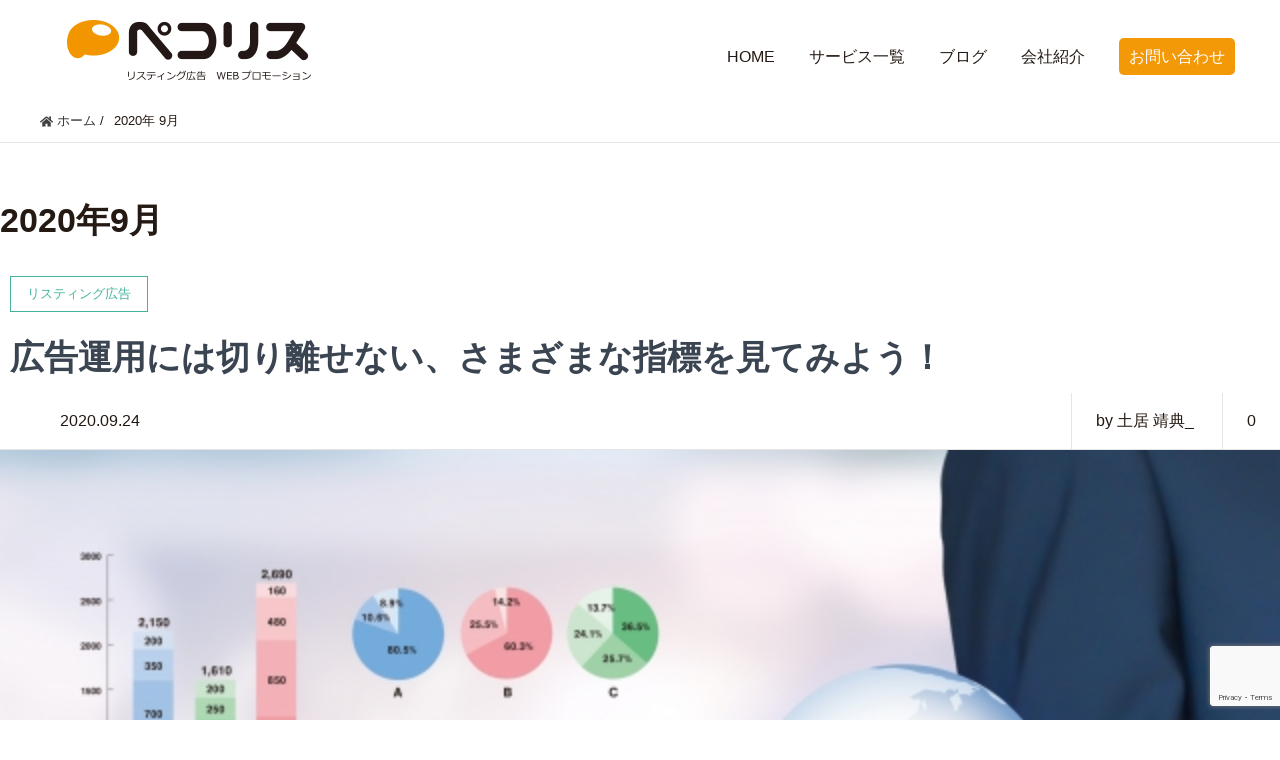

--- FILE ---
content_type: text/html; charset=UTF-8
request_url: https://peccolis.com/2020/09/
body_size: 66339
content:
<!DOCTYPE HTML>
<html lang="ja" prefix="og: http://ogp.me/ns#">
<head>
	<meta charset="UTF-8">
	<title>2020年9月</title>
	<meta name="viewport" content="width=device-width,initial-scale=1.0">

<meta name='robots' content='max-image-preview:large' />
<meta name="dlm-version" content="4.7.78"><meta name="keywords" content="広告運用上のさまざまな指標" />
<meta name="description" content="１．代表的な到達指標と効果指標代表的な到達指標到達して初めて効果が生まれる広告の効果を把握にするには「到達効果」が重要で、到達指標の把握が大切です。さらに、「フリークエンシー＝１人ひとりのユーザーに平均何回到達したか」も [&hellip;]" />
<meta name="robots" content="index" />
<meta property="og:admins" content="476944685813035" />
<meta property="og:title" content="広告運用には切り離せない、さまざまな指標を見てみよう！" />
<meta property="og:type" content="article" />
<meta property="og:description" content="１．代表的な到達指標と効果指標代表的な到達指標到達して初めて効果が生まれる広告の効果を把握にするには「到達効果」が重要で、到達指標の把握が大切です。さらに、「フリークエンシー＝１人ひとりのユーザーに平均何回到達したか」も [&amp;hellip;]" />
<meta property="og:url" content="https://peccolis.com/various-index/" />
<meta property="og:image" content="https://peccolis.com/wp/wp-content/uploads/2020/08/135●2020.9.17_広告運用には切り離せないさまざまな指標を見てみよう！.jpg" />
<meta property="og:locale" content="ja_JP" />
<meta property="og:site_name" content="京都で経験豊富なリスティング広告運用代行｜ペコリス" />
<link href="https://plus.google.com/" rel="publisher" />
<meta content="summary" name="twitter:card" />
<meta content="peccolis" name="twitter:site" />

<script type="text/javascript">
window._wpemojiSettings = {"baseUrl":"https:\/\/s.w.org\/images\/core\/emoji\/14.0.0\/72x72\/","ext":".png","svgUrl":"https:\/\/s.w.org\/images\/core\/emoji\/14.0.0\/svg\/","svgExt":".svg","source":{"concatemoji":"https:\/\/peccolis.com\/wp\/wp-includes\/js\/wp-emoji-release.min.js?ver=6.2"}};
/*! This file is auto-generated */
!function(e,a,t){var n,r,o,i=a.createElement("canvas"),p=i.getContext&&i.getContext("2d");function s(e,t){p.clearRect(0,0,i.width,i.height),p.fillText(e,0,0);e=i.toDataURL();return p.clearRect(0,0,i.width,i.height),p.fillText(t,0,0),e===i.toDataURL()}function c(e){var t=a.createElement("script");t.src=e,t.defer=t.type="text/javascript",a.getElementsByTagName("head")[0].appendChild(t)}for(o=Array("flag","emoji"),t.supports={everything:!0,everythingExceptFlag:!0},r=0;r<o.length;r++)t.supports[o[r]]=function(e){if(p&&p.fillText)switch(p.textBaseline="top",p.font="600 32px Arial",e){case"flag":return s("\ud83c\udff3\ufe0f\u200d\u26a7\ufe0f","\ud83c\udff3\ufe0f\u200b\u26a7\ufe0f")?!1:!s("\ud83c\uddfa\ud83c\uddf3","\ud83c\uddfa\u200b\ud83c\uddf3")&&!s("\ud83c\udff4\udb40\udc67\udb40\udc62\udb40\udc65\udb40\udc6e\udb40\udc67\udb40\udc7f","\ud83c\udff4\u200b\udb40\udc67\u200b\udb40\udc62\u200b\udb40\udc65\u200b\udb40\udc6e\u200b\udb40\udc67\u200b\udb40\udc7f");case"emoji":return!s("\ud83e\udef1\ud83c\udffb\u200d\ud83e\udef2\ud83c\udfff","\ud83e\udef1\ud83c\udffb\u200b\ud83e\udef2\ud83c\udfff")}return!1}(o[r]),t.supports.everything=t.supports.everything&&t.supports[o[r]],"flag"!==o[r]&&(t.supports.everythingExceptFlag=t.supports.everythingExceptFlag&&t.supports[o[r]]);t.supports.everythingExceptFlag=t.supports.everythingExceptFlag&&!t.supports.flag,t.DOMReady=!1,t.readyCallback=function(){t.DOMReady=!0},t.supports.everything||(n=function(){t.readyCallback()},a.addEventListener?(a.addEventListener("DOMContentLoaded",n,!1),e.addEventListener("load",n,!1)):(e.attachEvent("onload",n),a.attachEvent("onreadystatechange",function(){"complete"===a.readyState&&t.readyCallback()})),(e=t.source||{}).concatemoji?c(e.concatemoji):e.wpemoji&&e.twemoji&&(c(e.twemoji),c(e.wpemoji)))}(window,document,window._wpemojiSettings);
</script>
<style type="text/css">
img.wp-smiley,
img.emoji {
	display: inline !important;
	border: none !important;
	box-shadow: none !important;
	height: 1em !important;
	width: 1em !important;
	margin: 0 0.07em !important;
	vertical-align: -0.1em !important;
	background: none !important;
	padding: 0 !important;
}
</style>
	<link rel='stylesheet' id='base-css-css' href='https://peccolis.com/wp/wp-content/themes/xeory_extension/base.css?ver=6.2' type='text/css' media='all' />
<link rel='stylesheet' id='main-css-css' href='https://peccolis.com/wp/wp-content/themes/xeory_extension/style.css?ver=6.2' type='text/css' media='all' />
<link rel='stylesheet' id='wp-block-library-css' href='https://peccolis.com/wp/wp-includes/css/dist/block-library/style.min.css?ver=6.2' type='text/css' media='all' />
<link rel='stylesheet' id='classic-theme-styles-css' href='https://peccolis.com/wp/wp-includes/css/classic-themes.min.css?ver=6.2' type='text/css' media='all' />
<style id='global-styles-inline-css' type='text/css'>
body{--wp--preset--color--black: #000000;--wp--preset--color--cyan-bluish-gray: #abb8c3;--wp--preset--color--white: #ffffff;--wp--preset--color--pale-pink: #f78da7;--wp--preset--color--vivid-red: #cf2e2e;--wp--preset--color--luminous-vivid-orange: #ff6900;--wp--preset--color--luminous-vivid-amber: #fcb900;--wp--preset--color--light-green-cyan: #7bdcb5;--wp--preset--color--vivid-green-cyan: #00d084;--wp--preset--color--pale-cyan-blue: #8ed1fc;--wp--preset--color--vivid-cyan-blue: #0693e3;--wp--preset--color--vivid-purple: #9b51e0;--wp--preset--gradient--vivid-cyan-blue-to-vivid-purple: linear-gradient(135deg,rgba(6,147,227,1) 0%,rgb(155,81,224) 100%);--wp--preset--gradient--light-green-cyan-to-vivid-green-cyan: linear-gradient(135deg,rgb(122,220,180) 0%,rgb(0,208,130) 100%);--wp--preset--gradient--luminous-vivid-amber-to-luminous-vivid-orange: linear-gradient(135deg,rgba(252,185,0,1) 0%,rgba(255,105,0,1) 100%);--wp--preset--gradient--luminous-vivid-orange-to-vivid-red: linear-gradient(135deg,rgba(255,105,0,1) 0%,rgb(207,46,46) 100%);--wp--preset--gradient--very-light-gray-to-cyan-bluish-gray: linear-gradient(135deg,rgb(238,238,238) 0%,rgb(169,184,195) 100%);--wp--preset--gradient--cool-to-warm-spectrum: linear-gradient(135deg,rgb(74,234,220) 0%,rgb(151,120,209) 20%,rgb(207,42,186) 40%,rgb(238,44,130) 60%,rgb(251,105,98) 80%,rgb(254,248,76) 100%);--wp--preset--gradient--blush-light-purple: linear-gradient(135deg,rgb(255,206,236) 0%,rgb(152,150,240) 100%);--wp--preset--gradient--blush-bordeaux: linear-gradient(135deg,rgb(254,205,165) 0%,rgb(254,45,45) 50%,rgb(107,0,62) 100%);--wp--preset--gradient--luminous-dusk: linear-gradient(135deg,rgb(255,203,112) 0%,rgb(199,81,192) 50%,rgb(65,88,208) 100%);--wp--preset--gradient--pale-ocean: linear-gradient(135deg,rgb(255,245,203) 0%,rgb(182,227,212) 50%,rgb(51,167,181) 100%);--wp--preset--gradient--electric-grass: linear-gradient(135deg,rgb(202,248,128) 0%,rgb(113,206,126) 100%);--wp--preset--gradient--midnight: linear-gradient(135deg,rgb(2,3,129) 0%,rgb(40,116,252) 100%);--wp--preset--duotone--dark-grayscale: url('#wp-duotone-dark-grayscale');--wp--preset--duotone--grayscale: url('#wp-duotone-grayscale');--wp--preset--duotone--purple-yellow: url('#wp-duotone-purple-yellow');--wp--preset--duotone--blue-red: url('#wp-duotone-blue-red');--wp--preset--duotone--midnight: url('#wp-duotone-midnight');--wp--preset--duotone--magenta-yellow: url('#wp-duotone-magenta-yellow');--wp--preset--duotone--purple-green: url('#wp-duotone-purple-green');--wp--preset--duotone--blue-orange: url('#wp-duotone-blue-orange');--wp--preset--font-size--small: 13px;--wp--preset--font-size--medium: 20px;--wp--preset--font-size--large: 36px;--wp--preset--font-size--x-large: 42px;--wp--preset--spacing--20: 0.44rem;--wp--preset--spacing--30: 0.67rem;--wp--preset--spacing--40: 1rem;--wp--preset--spacing--50: 1.5rem;--wp--preset--spacing--60: 2.25rem;--wp--preset--spacing--70: 3.38rem;--wp--preset--spacing--80: 5.06rem;--wp--preset--shadow--natural: 6px 6px 9px rgba(0, 0, 0, 0.2);--wp--preset--shadow--deep: 12px 12px 50px rgba(0, 0, 0, 0.4);--wp--preset--shadow--sharp: 6px 6px 0px rgba(0, 0, 0, 0.2);--wp--preset--shadow--outlined: 6px 6px 0px -3px rgba(255, 255, 255, 1), 6px 6px rgba(0, 0, 0, 1);--wp--preset--shadow--crisp: 6px 6px 0px rgba(0, 0, 0, 1);}:where(.is-layout-flex){gap: 0.5em;}body .is-layout-flow > .alignleft{float: left;margin-inline-start: 0;margin-inline-end: 2em;}body .is-layout-flow > .alignright{float: right;margin-inline-start: 2em;margin-inline-end: 0;}body .is-layout-flow > .aligncenter{margin-left: auto !important;margin-right: auto !important;}body .is-layout-constrained > .alignleft{float: left;margin-inline-start: 0;margin-inline-end: 2em;}body .is-layout-constrained > .alignright{float: right;margin-inline-start: 2em;margin-inline-end: 0;}body .is-layout-constrained > .aligncenter{margin-left: auto !important;margin-right: auto !important;}body .is-layout-constrained > :where(:not(.alignleft):not(.alignright):not(.alignfull)){max-width: var(--wp--style--global--content-size);margin-left: auto !important;margin-right: auto !important;}body .is-layout-constrained > .alignwide{max-width: var(--wp--style--global--wide-size);}body .is-layout-flex{display: flex;}body .is-layout-flex{flex-wrap: wrap;align-items: center;}body .is-layout-flex > *{margin: 0;}:where(.wp-block-columns.is-layout-flex){gap: 2em;}.has-black-color{color: var(--wp--preset--color--black) !important;}.has-cyan-bluish-gray-color{color: var(--wp--preset--color--cyan-bluish-gray) !important;}.has-white-color{color: var(--wp--preset--color--white) !important;}.has-pale-pink-color{color: var(--wp--preset--color--pale-pink) !important;}.has-vivid-red-color{color: var(--wp--preset--color--vivid-red) !important;}.has-luminous-vivid-orange-color{color: var(--wp--preset--color--luminous-vivid-orange) !important;}.has-luminous-vivid-amber-color{color: var(--wp--preset--color--luminous-vivid-amber) !important;}.has-light-green-cyan-color{color: var(--wp--preset--color--light-green-cyan) !important;}.has-vivid-green-cyan-color{color: var(--wp--preset--color--vivid-green-cyan) !important;}.has-pale-cyan-blue-color{color: var(--wp--preset--color--pale-cyan-blue) !important;}.has-vivid-cyan-blue-color{color: var(--wp--preset--color--vivid-cyan-blue) !important;}.has-vivid-purple-color{color: var(--wp--preset--color--vivid-purple) !important;}.has-black-background-color{background-color: var(--wp--preset--color--black) !important;}.has-cyan-bluish-gray-background-color{background-color: var(--wp--preset--color--cyan-bluish-gray) !important;}.has-white-background-color{background-color: var(--wp--preset--color--white) !important;}.has-pale-pink-background-color{background-color: var(--wp--preset--color--pale-pink) !important;}.has-vivid-red-background-color{background-color: var(--wp--preset--color--vivid-red) !important;}.has-luminous-vivid-orange-background-color{background-color: var(--wp--preset--color--luminous-vivid-orange) !important;}.has-luminous-vivid-amber-background-color{background-color: var(--wp--preset--color--luminous-vivid-amber) !important;}.has-light-green-cyan-background-color{background-color: var(--wp--preset--color--light-green-cyan) !important;}.has-vivid-green-cyan-background-color{background-color: var(--wp--preset--color--vivid-green-cyan) !important;}.has-pale-cyan-blue-background-color{background-color: var(--wp--preset--color--pale-cyan-blue) !important;}.has-vivid-cyan-blue-background-color{background-color: var(--wp--preset--color--vivid-cyan-blue) !important;}.has-vivid-purple-background-color{background-color: var(--wp--preset--color--vivid-purple) !important;}.has-black-border-color{border-color: var(--wp--preset--color--black) !important;}.has-cyan-bluish-gray-border-color{border-color: var(--wp--preset--color--cyan-bluish-gray) !important;}.has-white-border-color{border-color: var(--wp--preset--color--white) !important;}.has-pale-pink-border-color{border-color: var(--wp--preset--color--pale-pink) !important;}.has-vivid-red-border-color{border-color: var(--wp--preset--color--vivid-red) !important;}.has-luminous-vivid-orange-border-color{border-color: var(--wp--preset--color--luminous-vivid-orange) !important;}.has-luminous-vivid-amber-border-color{border-color: var(--wp--preset--color--luminous-vivid-amber) !important;}.has-light-green-cyan-border-color{border-color: var(--wp--preset--color--light-green-cyan) !important;}.has-vivid-green-cyan-border-color{border-color: var(--wp--preset--color--vivid-green-cyan) !important;}.has-pale-cyan-blue-border-color{border-color: var(--wp--preset--color--pale-cyan-blue) !important;}.has-vivid-cyan-blue-border-color{border-color: var(--wp--preset--color--vivid-cyan-blue) !important;}.has-vivid-purple-border-color{border-color: var(--wp--preset--color--vivid-purple) !important;}.has-vivid-cyan-blue-to-vivid-purple-gradient-background{background: var(--wp--preset--gradient--vivid-cyan-blue-to-vivid-purple) !important;}.has-light-green-cyan-to-vivid-green-cyan-gradient-background{background: var(--wp--preset--gradient--light-green-cyan-to-vivid-green-cyan) !important;}.has-luminous-vivid-amber-to-luminous-vivid-orange-gradient-background{background: var(--wp--preset--gradient--luminous-vivid-amber-to-luminous-vivid-orange) !important;}.has-luminous-vivid-orange-to-vivid-red-gradient-background{background: var(--wp--preset--gradient--luminous-vivid-orange-to-vivid-red) !important;}.has-very-light-gray-to-cyan-bluish-gray-gradient-background{background: var(--wp--preset--gradient--very-light-gray-to-cyan-bluish-gray) !important;}.has-cool-to-warm-spectrum-gradient-background{background: var(--wp--preset--gradient--cool-to-warm-spectrum) !important;}.has-blush-light-purple-gradient-background{background: var(--wp--preset--gradient--blush-light-purple) !important;}.has-blush-bordeaux-gradient-background{background: var(--wp--preset--gradient--blush-bordeaux) !important;}.has-luminous-dusk-gradient-background{background: var(--wp--preset--gradient--luminous-dusk) !important;}.has-pale-ocean-gradient-background{background: var(--wp--preset--gradient--pale-ocean) !important;}.has-electric-grass-gradient-background{background: var(--wp--preset--gradient--electric-grass) !important;}.has-midnight-gradient-background{background: var(--wp--preset--gradient--midnight) !important;}.has-small-font-size{font-size: var(--wp--preset--font-size--small) !important;}.has-medium-font-size{font-size: var(--wp--preset--font-size--medium) !important;}.has-large-font-size{font-size: var(--wp--preset--font-size--large) !important;}.has-x-large-font-size{font-size: var(--wp--preset--font-size--x-large) !important;}
.wp-block-navigation a:where(:not(.wp-element-button)){color: inherit;}
:where(.wp-block-columns.is-layout-flex){gap: 2em;}
.wp-block-pullquote{font-size: 1.5em;line-height: 1.6;}
</style>
<link rel='stylesheet' id='contact-form-7-css' href='https://peccolis.com/wp/wp-content/plugins/contact-form-7/includes/css/styles.css?ver=5.7.6' type='text/css' media='all' />
<link rel='stylesheet' id='responsive-lightbox-nivo-css' href='https://peccolis.com/wp/wp-content/plugins/responsive-lightbox/assets/nivo/nivo-lightbox.min.css?ver=2.4.5' type='text/css' media='all' />
<link rel='stylesheet' id='responsive-lightbox-nivo-default-css' href='https://peccolis.com/wp/wp-content/plugins/responsive-lightbox/assets/nivo/themes/default/default.css?ver=2.4.5' type='text/css' media='all' />
<script type='text/javascript' src='https://peccolis.com/wp/wp-includes/js/jquery/jquery.min.js?ver=3.6.3' id='jquery-core-js'></script>
<script type='text/javascript' src='https://peccolis.com/wp/wp-includes/js/jquery/jquery-migrate.min.js?ver=3.4.0' id='jquery-migrate-js'></script>
<script type='text/javascript' src='https://peccolis.com/wp/wp-content/plugins/responsive-lightbox/assets/nivo/nivo-lightbox.min.js?ver=2.4.5' id='responsive-lightbox-nivo-js'></script>
<script type='text/javascript' src='https://peccolis.com/wp/wp-includes/js/underscore.min.js?ver=1.13.4' id='underscore-js'></script>
<script type='text/javascript' src='https://peccolis.com/wp/wp-content/plugins/responsive-lightbox/assets/infinitescroll/infinite-scroll.pkgd.min.js?ver=6.2' id='responsive-lightbox-infinite-scroll-js'></script>
<script type='text/javascript' id='responsive-lightbox-js-before'>
var rlArgs = {"script":"nivo","selector":"lightbox","customEvents":"","activeGalleries":true,"effect":"fade","clickOverlayToClose":true,"keyboardNav":true,"errorMessage":"The requested content cannot be loaded. Please try again later.","woocommerce_gallery":false,"ajaxurl":"https:\/\/peccolis.com\/wp\/wp-admin\/admin-ajax.php","nonce":"64eb355e40","preview":false,"postId":3646,"scriptExtension":false};
</script>
<script type='text/javascript' src='https://peccolis.com/wp/wp-content/plugins/responsive-lightbox/js/front.js?ver=2.4.5' id='responsive-lightbox-js'></script>
<link rel="https://api.w.org/" href="https://peccolis.com/wp-json/" /><link rel="EditURI" type="application/rsd+xml" title="RSD" href="https://peccolis.com/wp/xmlrpc.php?rsd" />
<link rel="wlwmanifest" type="application/wlwmanifest+xml" href="https://peccolis.com/wp/wp-includes/wlwmanifest.xml" />
<meta name="generator" content="WordPress 6.2" />
<link rel="apple-touch-icon" sizes="57x57" href="/wp/wp-content/uploads/fbrfg/apple-touch-icon-57x57.png">
<link rel="apple-touch-icon" sizes="60x60" href="/wp/wp-content/uploads/fbrfg/apple-touch-icon-60x60.png">
<link rel="apple-touch-icon" sizes="72x72" href="/wp/wp-content/uploads/fbrfg/apple-touch-icon-72x72.png">
<link rel="apple-touch-icon" sizes="76x76" href="/wp/wp-content/uploads/fbrfg/apple-touch-icon-76x76.png">
<link rel="apple-touch-icon" sizes="114x114" href="/wp/wp-content/uploads/fbrfg/apple-touch-icon-114x114.png">
<link rel="apple-touch-icon" sizes="120x120" href="/wp/wp-content/uploads/fbrfg/apple-touch-icon-120x120.png">
<link rel="apple-touch-icon" sizes="144x144" href="/wp/wp-content/uploads/fbrfg/apple-touch-icon-144x144.png">
<link rel="apple-touch-icon" sizes="152x152" href="/wp/wp-content/uploads/fbrfg/apple-touch-icon-152x152.png">
<link rel="apple-touch-icon" sizes="180x180" href="/wp/wp-content/uploads/fbrfg/apple-touch-icon-180x180.png">
<link rel="icon" type="image/png" href="/wp/wp-content/uploads/fbrfg/favicon-32x32.png" sizes="32x32">
<link rel="icon" type="image/png" href="/wp/wp-content/uploads/fbrfg/android-chrome-192x192.png" sizes="192x192">
<link rel="icon" type="image/png" href="/wp/wp-content/uploads/fbrfg/favicon-96x96.png" sizes="96x96">
<link rel="icon" type="image/png" href="/wp/wp-content/uploads/fbrfg/favicon-16x16.png" sizes="16x16">
<link rel="manifest" href="/wp/wp-content/uploads/fbrfg/manifest.json">
<link rel="mask-icon" href="/wp/wp-content/uploads/fbrfg/safari-pinned-tab.svg" color="#5bbad5">
<link rel="shortcut icon" href="/wp/wp-content/uploads/fbrfg/favicon.ico">
<meta name="apple-mobile-web-app-title" content="ペコリス">
<meta name="application-name" content="ペコリス">
<meta name="msapplication-TileColor" content="#da532c">
<meta name="msapplication-TileImage" content="/wp/wp-content/uploads/fbrfg/mstile-144x144.png">
<meta name="msapplication-config" content="/wp/wp-content/uploads/fbrfg/browserconfig.xml">
<meta name="theme-color" content="#ffffff"><style type="text/css">.recentcomments a{display:inline !important;padding:0 !important;margin:0 !important;}</style><script type='text/javascript' src="//ajax.googleapis.com/ajax/libs/jquery/2.1.3/jquery.min.js"></script>
<script type='text/javascript' src='https://peccolis.com/wp/js/jquery.matchHeight.js'></script>
<script type='text/javascript' src='https://peccolis.com/wp/js/main.js'></script>

    
<link rel="stylesheet" type="text/css" href="https://peccolis.com/wp/css/jquery.bxslider.css" media="all" />
<script src="https://peccolis.com/wp/js/jquery.bxslider.min.js"></script>
<script>
    
(function($){
	$(window).on('load',function(){
		//横幅いっぱい
		var $slide2 = $('.mv');
		var $slide2_ul = $slide2.find('.bxslider > ul');
		var n = $slide2_ul.children('li').size();
		$slide2_ul.bxSlider({
                pager:false,
				maxSlides: 2,
				easing: 'easeOutExpo',
				speed: 1000,
				onSliderLoad: function(){
					$slide2.find('.bx-viewport > ul').css({
						width: n * 100 + 415 + '%'
					});
					$slide2_ul.animate({
						opacity: 1
					},500);
				}
			}
		);
	});
})(jQuery);
</script>
    
<link rel="stylesheet" type="text/css" href="https://peccolis.com/wp/css/top.css" media="all" />
<link href="https://fonts.googleapis.com/css?family=M+PLUS+Rounded+1c:400,700&display=swap" rel="stylesheet">
    
    
    
<meta name="google-site-verification" content="662vPChFpzxF1R7F0CylVsTtm_Ptgcg-uDPU7gaA11A" /><!-- Google Tag Manager -->
<script>(function(w,d,s,l,i){w[l]=w[l]||[];w[l].push({'gtm.start':
new Date().getTime(),event:'gtm.js'});var f=d.getElementsByTagName(s)[0],
j=d.createElement(s),dl=l!='dataLayer'?'&l='+l:'';j.async=true;j.src=
'https://www.googletagmanager.com/gtm.js?id='+i+dl;f.parentNode.insertBefore(j,f);
})(window,document,'script','dataLayer','GTM-TB73HJV');</script>
<!-- End Google Tag Manager -->
<script type="text/javascript">
    (function(c,l,a,r,i,t,y){
        c[a]=c[a]||function(){(c[a].q=c[a].q||[]).push(arguments)};
        t=l.createElement(r);t.async=1;t.src="https://www.clarity.ms/tag/"+i;
        y=l.getElementsByTagName(r)[0];y.parentNode.insertBefore(t,y);
    })(window, document, "clarity", "script", "rqgbssecxd");
</script>
</head>

<body class="archive date one-column default" itemschope="itemscope" itemtype="http://schema.org/WebPage">

  <div id="fb-root"></div>
<script>(function(d, s, id) {
  var js, fjs = d.getElementsByTagName(s)[0];
  if (d.getElementById(id)) return;
  js = d.createElement(s); js.id = id;
  js.src = "//connect.facebook.net/ja_JP/sdk.js#xfbml=1&version=v2.4&appId=";
  fjs.parentNode.insertBefore(js, fjs);
}(document, 'script', 'facebook-jssdk'));</script>
<header id="top-head">
    <div class="head-scroll">
        <div class="wrap">
            <!-- PC/TB用ヘッダー -->
            <div class="pc-header">
                <div class="logo"><a href="https://peccolis.com"><img src="https://peccolis.com/wp/wp-content/uploads/2016/04/logo.png" alt="ペコリス" title="ペコリス"></a></div>
                <div class="head-right">
                    <div class="menu">
                        <nav>
                            <ul class="dropdwn">
                                <li><a href="https://peccolis.com">HOME</a></li>
                                <li>
                                    <a href="https://peccolis.com/#service_list">サービス一覧</a>
                                    <ul class="dropdwn_menu">
                                        <li><a href="https://peccolis.com/gmbsupport/">Googleマイビジネス運用サポート（MEO）</a></li>
                                        <li><a href="https://peccolis.com/peccolision/">ペコリージョン</a></li>
                                        <li><a href="https://peccolis.com/listing/">リスティング広告（PPC広告）運用代行</a></li>
                                        <li><a href="https://peccolis.com/listing-chiryouin/">治療院・整体院向けPPC広告（リスティング広告）運用代行サービス</a></li>
                                        <li><a href="https://peccolis.com/google-serch-up/">Google Serch Up</a></li>
                                        <li><a href="https://peccolis.com/freedownload/">無料素材ダウンロード</a></li>
                                        <li><a href="https://shop.peccolis.com/" target="_blank">オーダーメイド素材</a></li>
                                        <li><a href="https://peccolis.com/analyticsbackup/">アナリティクスバックアップ</a></li>
                                    </ul>
                                </li>
                                <li><a href="https://peccolis.com/blog/">ブログ</a></li>
                                <li><a href="https://peccolis.com/corporate/">会社紹介</a></li>
                                <li class="contact"><a href="https://peccolis.com/contact/">お問い合わせ</a></li>
                            </ul>
                        </nav>
                    </div>
                </div>
            </div>
        </div>
    </div>
   <!-- SP用ヘッダー -->
    <div class="sp-header">
        <div class="inner">
            <div id="mobile-head">
                <div class="logo"><a href="https://peccolis.com"><img src="https://peccolis.com/wp/wp-content/uploads/2016/04/logo.png" alt="ペコリス" title="ペコリス"></a></div>
                <div id="nav-toggle">
                    <div>
                        <span></span>
                        <span></span>
                        <span></span>
                    </div>
                </div>
            </div>
        </div>
    </div>
    <nav id="global-nav">
        <section>
            <ul>
                <li><a href="https://peccolis.com/wp">HOME</a></li>
                <li>
                    <a href="https://peccolis.com/wp/#service_list">サービス一覧</a>
                    <ul class="sub">
                        <li><a href="https://peccolis.com/wp/gmbsupport/">Googleマイビジネス運用サポート（MEO）</a></li>
                        <li><a href="https://peccolis.com/wp/peccolision/">ペコリージョン</a></li>
                        <li><a href="https://peccolis.com/wp/listing/">リスティング広告（PPC広告）運用代行</a></li>
                        <li><a href="https://peccolis.com/wp/listing-chiryouin/">治療院・整体院向けPPC広告（リスティング広告）運用代行サービス</a></li>
                        <li><a href="https://peccolis.com/wp/google-serch-up/">Google Serch Up</a></li>
                        <li><a href="https://peccolis.com/wp/freedownload/">無料素材ダウンロード</a></li>
                        <li><a href="https://shop.peccolis.com/" target="_blank">オーダーメイド素材</a></li>
                    </ul>
                </li>
                <li><a href="https://peccolis.com/wp/blog/">ブログ</a></li>
                <li><a href="https://peccolis.com/wp/corporate/">会社紹介</a></li>
                <li class="contact"><a href="https://peccolis.com/wp/contact/">お問い合わせ</a></li>
            </ul>
        </section>
    </nav>
</header>


    
    


  <nav id="gnav-sp">
    <div class="wrap">
    
    <div class="grid-wrap">
            <div id="header-cont-about" class="grid-3">
          <h4>会社概要</h4>
                  </div>
        <div id="header-cont-content" class="grid-6">
          <h4>ブログコンテンツ</h4>
                <div id="gnav-ul-sp" class="clearfix"><ul>
<li class="page_item page-item-1752"><a href="https://peccolis.com/fushounin-ekiten/">「エキテン」の口コミが表示されている</a></li>
<li class="page_item page-item-1764"><a href="https://peccolis.com/fushounin-iyakuhin/">「医薬品の名称」が表示されている</a></li>
<li class="page_item page-item-1720"><a href="https://peccolis.com/fushounin-kanjya/">「患者」という文字が使われている</a></li>
<li class="page_item page-item-1757"><a href="https://peccolis.com/fushounin-danteiteki/">「断定的な表現」が使われている</a></li>
<li class="page_item page-item-1695"><a href="https://peccolis.com/fushounin-chiryou/">「治療」という文字が使われている</a></li>
<li class="page_item page-item-1733"><a href="https://peccolis.com/fushounin-shinsatu/">「診察」「診療」「診る」という言葉が使われている</a></li>
<li class="page_item page-item-2532"><a href="https://peccolis.com/gmbsupport/">＜実践向け＞Googleマイビジネスの上位表示（MEO）対策・運用サポート</a></li>
<li class="page_item page-item-260"><a href="https://peccolis.com/blog/">blog</a></li>
<li class="page_item page-item-3592"><a href="https://peccolis.com/gau/">Google Analyticsユーザー追加</a></li>
<li class="page_item page-item-2794"><a href="https://peccolis.com/google-serch-up/">Google Serch Up</a></li>
<li class="page_item page-item-1588"><a href="https://peccolis.com/gtm/">Googleタグマネージャタグの設置</a></li>
<li class="page_item page-item-5613"><a href="https://peccolis.com/gmb2/">Googleビジネスプロフィールの設定＜バックアップ＞</a></li>
<li class="page_item page-item-1574"><a href="https://peccolis.com/gmb/">Googleビジネスプロフィールマネージャの設定</a></li>
<li class="page_item page-item-1436"><a href="https://peccolis.com/application-listing-step2/">Step.2 設定作業中にお願いしたい作業</a></li>
<li class="page_item page-item-1654"><a href="https://peccolis.com/application-listing-step2-therapla/">Step.2 設定作業中にお願いしたい作業【セラピストプラネット様専用】</a></li>
<li class="page_item page-item-1509"><a href="https://peccolis.com/application-listing-step2-ishinkai/">Step.2 設定作業中にお願いしたい作業【維新会様専用】</a></li>
<li class="page_item page-item-2826"><a href="https://peccolis.com/test/">test</a></li>
<li class="page_item page-item-22"><a href="https://peccolis.com/contact/">お問い合わせ</a></li>
<li class="page_item page-item-5938"><a href="https://peccolis.com/thanks/">お問合せありがとうございました</a></li>
<li class="page_item page-item-1586"><a href="https://peccolis.com/agd/">グーグル広告アカウントお支払い設定</a></li>
<li class="page_item page-item-2"><a href="https://peccolis.com/sample-page/">サンプルページ</a></li>
<li class="page_item page-item-4748"><a href="https://peccolis.com/chatbot/">チャットボットテスト</a></li>
<li class="page_item page-item-1582"><a href="https://peccolis.com/chw/">チャットワークアカウント作成</a></li>
<li class="page_item page-item-6611"><a href="https://peccolis.com/generate_privacy_policy/">プライバシーポリシーの設置</a></li>
<li class="page_item page-item-7614"><a href="https://peccolis.com/present2025/">プレゼントをダウンロードしよう！</a></li>
<li class="page_item page-item-512"><a href="https://peccolis.com/peccolision_manual/">ペコリージョン　操作方法について</a></li>
<li class="page_item page-item-1584"><a href="https://peccolis.com/pcl/">ペコリージョンアカウント作成</a></li>
<li class="page_item page-item-5742"><a href="https://peccolis.com/analyticsbackup/">ユニバーサルアナリティクス　バックアップサービス</a></li>
<li class="page_item page-item-1650"><a href="https://peccolis.com/application-therapla/">リスティング（PPC）広告　【セラピストプラネット様専用】お申し込みページ</a></li>
<li class="page_item page-item-1500"><a href="https://peccolis.com/application-listing-ishinkai/">リスティング（PPC）広告　【維新会様専用】お申し込みページ</a></li>
<li class="page_item page-item-1403"><a href="https://peccolis.com/application-listing/">リスティング（PPC）広告　お申し込みページ</a></li>
<li class="page_item page-item-2411"><a href="https://peccolis.com/listing/">リスティング広告（PPC広告）運用代行</a></li>
<li class="page_item page-item-181"><a href="https://peccolis.com/corporate/">会社紹介</a></li>
<li class="page_item page-item-1741"><a href="https://peccolis.com/fushounin-menseki/">免責事項が表示されていない</a></li>
<li class="page_item page-item-1580"><a href="https://peccolis.com/acc/">口座振替のお申込み</a></li>
<li class="page_item page-item-454"><a href="https://peccolis.com/peccolision/">成果管理システム　ペコリージョン</a></li>
<li class="page_item page-item-2592"><a href="https://peccolis.com/corona_image/">新型コロナウイルス対策店のアピール無料画像</a></li>
<li class="page_item page-item-1576"><a href="https://peccolis.com/apl/">正式な申込書</a></li>
<li class="page_item page-item-1578"><a href="https://peccolis.com/apl-ishinkai/">正式な申込書　＜維新会様＞</a></li>
<li class="page_item page-item-2416"><a href="https://peccolis.com/listing-chiryouin/">治療院・整体院向けPPC広告（リスティング広告）運用代行サービス</a></li>
<li class="page_item page-item-2255"><a href="https://peccolis.com/shouhizei/">消費税率引き上げに伴う料金改定のご案内</a></li>
<li class="page_item page-item-2889 page_item_has_children"><a href="https://peccolis.com/freedownload/">無料素材ダウンロード</a>
<ul class='children'>
	<li class="page_item page-item-3766"><a href="https://peccolis.com/freedownload/tokuchou/">無料素材ダウンロード　カテゴリ：○○の特徴</a></li>
	<li class="page_item page-item-3768"><a href="https://peccolis.com/freedownload/riyuu/">無料素材ダウンロード　カテゴリ：〇〇の理由</a></li>
	<li class="page_item page-item-3863"><a href="https://peccolis.com/freedownload/voice/">無料素材ダウンロード　カテゴリ：お客様の声</a></li>
	<li class="page_item page-item-3774"><a href="https://peccolis.com/freedownload/covid19/">無料素材ダウンロード　カテゴリ：コロナ関連</a></li>
	<li class="page_item page-item-3772"><a href="https://peccolis.com/freedownload/media/">無料素材ダウンロード　カテゴリ：メディア掲載</a></li>
	<li class="page_item page-item-3770"><a href="https://peccolis.com/freedownload/campaign/">無料素材ダウンロード　カテゴリ：初回特典・キャンペーン</a></li>
	<li class="page_item page-item-3746"><a href="https://peccolis.com/freedownload/suisen/">無料素材ダウンロード　カテゴリ：推薦</a></li>
</ul>
</li>
</ul></div>
        </div>
        <div id="header-cont-sns" class="grid-3">
          <h4>ソーシャルメディア</h4>
          <ul>
            <li class="header-twitter"><a href=""><img src="https://peccolis.com/wp/images/common/twitter-brands.png" alt="twitter"> twitter</a></li>
            <li class="header-facebook"><a href=""><img src="https://peccolis.com/wp/images/common/facebook-square-brands.png" alt="facebook"> facebook</a></li>
            <li class="header-feedly"><a href=""><img src="https://peccolis.com/wp/images/common/rss-square-solid.png" alt="feedly"> feedly</a></li>
          </ul>
        </div>
        
    </div>
    
    </div>
  </nav>


  
  <div class="breadcrumb-area">
    <div class="wrap">
      <ol class="breadcrumb clearfix"><li itemscope="itemscope" itemtype="http://data-vocabulary.org/Breadcrumb"><a href="https://peccolis.com" itemprop="url"><img src="https://peccolis.com/wp/images/common/home-solid.png" alt="home"><span itemprop="title"> ホーム</span></a> / </li><li><i class="fa fa-clock-o"></i> 2020年 9月 </li></ol>    </div>
  </div>
    

<div id="content">

<div class="wrap">

  <div id="main" class="col-md-10 col-md-offset-1" role="main" itemprop="mainContentOfPage" itemscope="itemscope" itemtype="http://schema.org/Blog">
    <div class="main-inner">
    
    
    <h1 class="post-title" >2020年9月</h1>
    
    <div class="post-loop-wrap">
    
          
        <article id="post-3646" class="post-3646 post type-post status-publish format-standard has-post-thumbnail hentry category-2 tag-ppc firstpost" itemscope="itemscope" itemtype="http://schema.org/BlogPosting">

      <header class="post-header">
        <div class="cat-name">
          <span>
            リスティング広告          </span>
        </div>
        <h2 class="post-title" itemprop="headline"><a href="https://peccolis.com/various-index/">広告運用には切り離せない、さまざまな指標を見てみよう！</a></h2>
      </header>
      
      <div class="post-meta-area">
        <ul class="post-meta list-inline">
          <li class="date" itemprop="datePublished" datetime="2020-09-24T07:00:08+09:00"><i class="fa fa-clock-o"></i> 2020.09.24</li>
        </ul>
        <ul class="post-meta-comment">
          <li class="author">
            by 土居 靖典_          </li>
          <li class="comments">
            <i class="fa fa-comments"></i> <span class="count">0</span>
          </li>
        </ul>
      </div>
      
            <div class="post-thumbnail">
        <a href="https://peccolis.com/various-index/" rel="nofollow"><img width="640" height="453" src="https://peccolis.com/wp/wp-content/uploads/2020/08/135●2020.9.17_広告運用には切り離せないさまざまな指標を見てみよう！.jpg" class="attachment-big_thumbnail size-big_thumbnail wp-post-image" alt="" decoding="async" loading="lazy" srcset="https://peccolis.com/wp/wp-content/uploads/2020/08/135●2020.9.17_広告運用には切り離せないさまざまな指標を見てみよう！.jpg 640w, https://peccolis.com/wp/wp-content/uploads/2020/08/135●2020.9.17_広告運用には切り離せないさまざまな指標を見てみよう！-300x212.jpg 300w, https://peccolis.com/wp/wp-content/uploads/2020/08/135●2020.9.17_広告運用には切り離せないさまざまな指標を見てみよう！-302x214.jpg 302w, https://peccolis.com/wp/wp-content/uploads/2020/08/135●2020.9.17_広告運用には切り離せないさまざまな指標を見てみよう！-223x158.jpg 223w" sizes="(max-width: 640px) 100vw, 640px" /></a>
      </div>
      
      <section class="post-content" itemprop="text">
        １．代表的な到達指標と効果指標代表的な到達指標到達して初めて効果が生まれる広告の効果を把握にするには「到達効果」が重要で、到達指標の把握が大切です。さらに、「フリークエンシー＝１人ひとりのユーザーに平均何回到達したか」も [&hellip;]      </section>
      
      <footer class="post-footer">
        <a class="morelink" href="https://peccolis.com/various-index/" rel="nofollow">続きを読む ≫</a>
      </footer>

    </article>

        <article id="post-3667" class="post-3667 post type-post status-publish format-standard has-post-thumbnail hentry category-2 tag-ppc" itemscope="itemscope" itemtype="http://schema.org/BlogPosting">

      <header class="post-header">
        <div class="cat-name">
          <span>
            リスティング広告          </span>
        </div>
        <h2 class="post-title" itemprop="headline"><a href="https://peccolis.com/google-ad-payment-amount-match/">Google広告の支払い金額が合わない！を徹底解説</a></h2>
      </header>
      
      <div class="post-meta-area">
        <ul class="post-meta list-inline">
          <li class="date" itemprop="datePublished" datetime="2020-09-17T07:00:34+09:00"><i class="fa fa-clock-o"></i> 2020.09.17</li>
        </ul>
        <ul class="post-meta-comment">
          <li class="author">
            by 土居 靖典_          </li>
          <li class="comments">
            <i class="fa fa-comments"></i> <span class="count">0</span>
          </li>
        </ul>
      </div>
      
            <div class="post-thumbnail">
        <a href="https://peccolis.com/google-ad-payment-amount-match/" rel="nofollow"><img width="640" height="453" src="https://peccolis.com/wp/wp-content/uploads/2020/09/20200917_Google広告の支払い金額が合わない！を徹底解説.jpg" class="attachment-big_thumbnail size-big_thumbnail wp-post-image" alt="" decoding="async" loading="lazy" srcset="https://peccolis.com/wp/wp-content/uploads/2020/09/20200917_Google広告の支払い金額が合わない！を徹底解説.jpg 640w, https://peccolis.com/wp/wp-content/uploads/2020/09/20200917_Google広告の支払い金額が合わない！を徹底解説-300x212.jpg 300w, https://peccolis.com/wp/wp-content/uploads/2020/09/20200917_Google広告の支払い金額が合わない！を徹底解説-302x214.jpg 302w, https://peccolis.com/wp/wp-content/uploads/2020/09/20200917_Google広告の支払い金額が合わない！を徹底解説-223x158.jpg 223w" sizes="(max-width: 640px) 100vw, 640px" /></a>
      </div>
      
      <section class="post-content" itemprop="text">
        Google広告のお支払いって少しわかりづらいですよね.1ヶ月に使った広告費を翌月に決済してくれるとわかりやすいのですが、Googleではそのような方式にはなっていません。Google広告で自動支払いに設定していて、「ご [&hellip;]      </section>
      
      <footer class="post-footer">
        <a class="morelink" href="https://peccolis.com/google-ad-payment-amount-match/" rel="nofollow">続きを読む ≫</a>
      </footer>

    </article>

        <article id="post-3642" class="post-3642 post type-post status-publish format-standard has-post-thumbnail hentry category-2 tag-ppc" itemscope="itemscope" itemtype="http://schema.org/BlogPosting">

      <header class="post-header">
        <div class="cat-name">
          <span>
            リスティング広告          </span>
        </div>
        <h2 class="post-title" itemprop="headline"><a href="https://peccolis.com/index-and-effect-measurement/">時代とともに複雑化！進化する広告指標と効果測定方法</a></h2>
      </header>
      
      <div class="post-meta-area">
        <ul class="post-meta list-inline">
          <li class="date" itemprop="datePublished" datetime="2020-09-10T07:00:55+09:00"><i class="fa fa-clock-o"></i> 2020.09.10</li>
        </ul>
        <ul class="post-meta-comment">
          <li class="author">
            by 土居 靖典_          </li>
          <li class="comments">
            <i class="fa fa-comments"></i> <span class="count">0</span>
          </li>
        </ul>
      </div>
      
            <div class="post-thumbnail">
        <a href="https://peccolis.com/index-and-effect-measurement/" rel="nofollow"><img width="640" height="480" src="https://peccolis.com/wp/wp-content/uploads/2020/08/134●2020.9.10_時代とともに複雑化！進化する広告指標と効果測定方法.jpg" class="attachment-big_thumbnail size-big_thumbnail wp-post-image" alt="" decoding="async" loading="lazy" srcset="https://peccolis.com/wp/wp-content/uploads/2020/08/134●2020.9.10_時代とともに複雑化！進化する広告指標と効果測定方法.jpg 640w, https://peccolis.com/wp/wp-content/uploads/2020/08/134●2020.9.10_時代とともに複雑化！進化する広告指標と効果測定方法-300x225.jpg 300w, https://peccolis.com/wp/wp-content/uploads/2020/08/134●2020.9.10_時代とともに複雑化！進化する広告指標と効果測定方法-285x214.jpg 285w, https://peccolis.com/wp/wp-content/uploads/2020/08/134●2020.9.10_時代とともに複雑化！進化する広告指標と効果測定方法-211x158.jpg 211w" sizes="(max-width: 640px) 100vw, 640px" /></a>
      </div>
      
      <section class="post-content" itemprop="text">
        最近では、デバイスの複雑化、通信速度の高速化、それにともなう広告フォーマットの多様化、データ量の増大などにより、インターネット広告の指標と測定方法も複雑化しています。ここでは、それぞれの指標の定義や長所／短所などをいまい [&hellip;]      </section>
      
      <footer class="post-footer">
        <a class="morelink" href="https://peccolis.com/index-and-effect-measurement/" rel="nofollow">続きを読む ≫</a>
      </footer>

    </article>

        <article id="post-3617" class="post-3617 post type-post status-publish format-standard has-post-thumbnail hentry category-2 tag-ppc" itemscope="itemscope" itemtype="http://schema.org/BlogPosting">

      <header class="post-header">
        <div class="cat-name">
          <span>
            リスティング広告          </span>
        </div>
        <h2 class="post-title" itemprop="headline"><a href="https://peccolis.com/mediaplanning/">広告を出すのに重要なメディアプランニングとは？</a></h2>
      </header>
      
      <div class="post-meta-area">
        <ul class="post-meta list-inline">
          <li class="date" itemprop="datePublished" datetime="2020-09-03T07:00:33+09:00"><i class="fa fa-clock-o"></i> 2020.09.03</li>
        </ul>
        <ul class="post-meta-comment">
          <li class="author">
            by 土居 靖典_          </li>
          <li class="comments">
            <i class="fa fa-comments"></i> <span class="count">0</span>
          </li>
        </ul>
      </div>
      
            <div class="post-thumbnail">
        <a href="https://peccolis.com/mediaplanning/" rel="nofollow"><img width="640" height="427" src="https://peccolis.com/wp/wp-content/uploads/2020/08/133●2020.9.3_広告を出すのに重要なメディアプランニングとは？.jpg" class="attachment-big_thumbnail size-big_thumbnail wp-post-image" alt="" decoding="async" loading="lazy" srcset="https://peccolis.com/wp/wp-content/uploads/2020/08/133●2020.9.3_広告を出すのに重要なメディアプランニングとは？.jpg 640w, https://peccolis.com/wp/wp-content/uploads/2020/08/133●2020.9.3_広告を出すのに重要なメディアプランニングとは？-300x200.jpg 300w, https://peccolis.com/wp/wp-content/uploads/2020/08/133●2020.9.3_広告を出すのに重要なメディアプランニングとは？-304x203.jpg 304w, https://peccolis.com/wp/wp-content/uploads/2020/08/133●2020.9.3_広告を出すのに重要なメディアプランニングとは？-237x158.jpg 237w" sizes="(max-width: 640px) 100vw, 640px" /></a>
      </div>
      
      <section class="post-content" itemprop="text">
        メディアプランニング（メディア選定）は、基本的に次のように進めていきます。１．出稿目的を確認するまず、全体から見た各要件を整理しておくと、後ほどプラン間の整合性を確認する基準にできます。実際のプランを検討する前に、意図を [&hellip;]      </section>
      
      <footer class="post-footer">
        <a class="morelink" href="https://peccolis.com/mediaplanning/" rel="nofollow">続きを読む ≫</a>
      </footer>

    </article>

    

    </div><!-- /post-loop-wrap -->



    </div><!-- /main-inner -->
  </div><!-- /main -->
  
  <div id="side" class="col-md-4" role="complementary" itemscope="itemscope" itemtype="http://schema.org/WPSideBar">
    <div class="side-inner">
      <div class="side-widget-area">
        
      <div id="search-2" class="widget_search side-widget"><div class="side-widget-inner"><form role="search" method="get" id="searchform" action="https://peccolis.com/" >
  <div>
  <input type="text" value="" name="s" id="s" />
  <button type="submit" id="searchsubmit"></button>
  </div>
  </form></div></div>
		<div id="recent-posts-2" class="widget_recent_entries side-widget"><div class="side-widget-inner">
		<h4 class="side-title"><span class="side-title-inner">最近の投稿</span></h4>
		<ul>
											<li>
					<a href="https://peccolis.com/weapon-marketing/">繁盛店に共通するのは「武器」と「発信」【7:3の法則】</a>
									</li>
											<li>
					<a href="https://peccolis.com/tcpa-optimization/">tCPAが安定しない時の考え方と対処法</a>
									</li>
											<li>
					<a href="https://peccolis.com/%e5%9c%b0%e5%9f%9f%e8%b2%a2%e7%8c%ae%e6%b4%bb%e5%8b%95%e3%81%ae%e3%81%94%e5%a0%b1%e5%91%8a%ef%bd%9c%e3%82%a2%e3%82%ab%e3%83%87%e3%83%9f%e3%83%83%e3%82%af%e3%83%bb%e3%82%a2%e3%83%b3%e3%83%89%e3%83%bb/">地域貢献活動のご報告｜アカデミック・アンド・スポーツ様へ野球ボールを寄付しました</a>
									</li>
											<li>
					<a href="https://peccolis.com/ad-analysis/">広告成果が落ちた時の正しい対処法</a>
									</li>
											<li>
					<a href="https://peccolis.com/ssl/">集客に直結する？！SSLの重要性とは</a>
									</li>
					</ul>

		</div></div><div id="recent-comments-2" class="widget_recent_comments side-widget"><div class="side-widget-inner"><h4 class="side-title"><span class="side-title-inner">最近のコメント</span></h4><ul id="recentcomments"><li class="recentcomments"><a href="https://peccolis.com/decline-customer-attraction-dataanalysis/#comment-176">実際のデータから治療院の集客悪化の原因を検証します！</a> に <span class="comment-author-link">土居　靖典</span> より</li><li class="recentcomments"><a href="https://peccolis.com/decline-customer-attraction-dataanalysis/#comment-175">実際のデータから治療院の集客悪化の原因を検証します！</a> に <span class="comment-author-link">山川</span> より</li><li class="recentcomments"><a href="https://peccolis.com/identification/#comment-174">＜グーグル広告＞本人確認手続きの手順を徹底解説！これで安心！</a> に <span class="comment-author-link">土居　靖典</span> より</li><li class="recentcomments"><a href="https://peccolis.com/identification/#comment-173">＜グーグル広告＞本人確認手続きの手順を徹底解説！これで安心！</a> に <span class="comment-author-link">十川　泰</span> より</li><li class="recentcomments"><a href="https://peccolis.com/chatwork-account/#comment-171">超便利！チャットワークのアカウント作成手順</a> に <span class="comment-author-link">土居　靖典</span> より</li></ul></div></div><div id="archives-2" class="widget_archive side-widget"><div class="side-widget-inner"><h4 class="side-title"><span class="side-title-inner">アーカイブ</span></h4>
			<ul>
					<li><a href='https://peccolis.com/2026/01/'>2026年1月</a></li>
	<li><a href='https://peccolis.com/2025/12/'>2025年12月</a></li>
	<li><a href='https://peccolis.com/2025/11/'>2025年11月</a></li>
	<li><a href='https://peccolis.com/2025/10/'>2025年10月</a></li>
	<li><a href='https://peccolis.com/2025/09/'>2025年9月</a></li>
	<li><a href='https://peccolis.com/2025/08/'>2025年8月</a></li>
	<li><a href='https://peccolis.com/2025/07/'>2025年7月</a></li>
	<li><a href='https://peccolis.com/2025/06/'>2025年6月</a></li>
	<li><a href='https://peccolis.com/2025/05/'>2025年5月</a></li>
	<li><a href='https://peccolis.com/2025/04/'>2025年4月</a></li>
	<li><a href='https://peccolis.com/2025/03/'>2025年3月</a></li>
	<li><a href='https://peccolis.com/2025/02/'>2025年2月</a></li>
	<li><a href='https://peccolis.com/2025/01/'>2025年1月</a></li>
	<li><a href='https://peccolis.com/2024/12/'>2024年12月</a></li>
	<li><a href='https://peccolis.com/2024/11/'>2024年11月</a></li>
	<li><a href='https://peccolis.com/2024/10/'>2024年10月</a></li>
	<li><a href='https://peccolis.com/2024/09/'>2024年9月</a></li>
	<li><a href='https://peccolis.com/2024/08/'>2024年8月</a></li>
	<li><a href='https://peccolis.com/2024/07/'>2024年7月</a></li>
	<li><a href='https://peccolis.com/2024/06/'>2024年6月</a></li>
	<li><a href='https://peccolis.com/2024/05/'>2024年5月</a></li>
	<li><a href='https://peccolis.com/2024/04/'>2024年4月</a></li>
	<li><a href='https://peccolis.com/2024/03/'>2024年3月</a></li>
	<li><a href='https://peccolis.com/2024/02/'>2024年2月</a></li>
	<li><a href='https://peccolis.com/2024/01/'>2024年1月</a></li>
	<li><a href='https://peccolis.com/2023/12/'>2023年12月</a></li>
	<li><a href='https://peccolis.com/2023/11/'>2023年11月</a></li>
	<li><a href='https://peccolis.com/2023/10/'>2023年10月</a></li>
	<li><a href='https://peccolis.com/2023/09/'>2023年9月</a></li>
	<li><a href='https://peccolis.com/2023/08/'>2023年8月</a></li>
	<li><a href='https://peccolis.com/2023/07/'>2023年7月</a></li>
	<li><a href='https://peccolis.com/2023/06/'>2023年6月</a></li>
	<li><a href='https://peccolis.com/2023/05/'>2023年5月</a></li>
	<li><a href='https://peccolis.com/2023/04/'>2023年4月</a></li>
	<li><a href='https://peccolis.com/2023/03/'>2023年3月</a></li>
	<li><a href='https://peccolis.com/2023/02/'>2023年2月</a></li>
	<li><a href='https://peccolis.com/2023/01/'>2023年1月</a></li>
	<li><a href='https://peccolis.com/2022/12/'>2022年12月</a></li>
	<li><a href='https://peccolis.com/2022/11/'>2022年11月</a></li>
	<li><a href='https://peccolis.com/2022/10/'>2022年10月</a></li>
	<li><a href='https://peccolis.com/2022/09/'>2022年9月</a></li>
	<li><a href='https://peccolis.com/2022/08/'>2022年8月</a></li>
	<li><a href='https://peccolis.com/2022/07/'>2022年7月</a></li>
	<li><a href='https://peccolis.com/2022/06/'>2022年6月</a></li>
	<li><a href='https://peccolis.com/2022/05/'>2022年5月</a></li>
	<li><a href='https://peccolis.com/2022/04/'>2022年4月</a></li>
	<li><a href='https://peccolis.com/2022/03/'>2022年3月</a></li>
	<li><a href='https://peccolis.com/2022/02/'>2022年2月</a></li>
	<li><a href='https://peccolis.com/2022/01/'>2022年1月</a></li>
	<li><a href='https://peccolis.com/2021/12/'>2021年12月</a></li>
	<li><a href='https://peccolis.com/2021/11/'>2021年11月</a></li>
	<li><a href='https://peccolis.com/2021/10/'>2021年10月</a></li>
	<li><a href='https://peccolis.com/2021/09/'>2021年9月</a></li>
	<li><a href='https://peccolis.com/2021/08/'>2021年8月</a></li>
	<li><a href='https://peccolis.com/2021/07/'>2021年7月</a></li>
	<li><a href='https://peccolis.com/2021/06/'>2021年6月</a></li>
	<li><a href='https://peccolis.com/2021/05/'>2021年5月</a></li>
	<li><a href='https://peccolis.com/2021/04/'>2021年4月</a></li>
	<li><a href='https://peccolis.com/2021/03/'>2021年3月</a></li>
	<li><a href='https://peccolis.com/2021/02/'>2021年2月</a></li>
	<li><a href='https://peccolis.com/2021/01/'>2021年1月</a></li>
	<li><a href='https://peccolis.com/2020/12/'>2020年12月</a></li>
	<li><a href='https://peccolis.com/2020/11/'>2020年11月</a></li>
	<li><a href='https://peccolis.com/2020/10/'>2020年10月</a></li>
	<li><a href='https://peccolis.com/2020/09/' aria-current="page">2020年9月</a></li>
	<li><a href='https://peccolis.com/2020/08/'>2020年8月</a></li>
	<li><a href='https://peccolis.com/2020/07/'>2020年7月</a></li>
	<li><a href='https://peccolis.com/2020/06/'>2020年6月</a></li>
	<li><a href='https://peccolis.com/2020/05/'>2020年5月</a></li>
	<li><a href='https://peccolis.com/2020/04/'>2020年4月</a></li>
	<li><a href='https://peccolis.com/2020/03/'>2020年3月</a></li>
	<li><a href='https://peccolis.com/2020/02/'>2020年2月</a></li>
	<li><a href='https://peccolis.com/2020/01/'>2020年1月</a></li>
	<li><a href='https://peccolis.com/2019/12/'>2019年12月</a></li>
	<li><a href='https://peccolis.com/2019/11/'>2019年11月</a></li>
	<li><a href='https://peccolis.com/2019/10/'>2019年10月</a></li>
	<li><a href='https://peccolis.com/2019/09/'>2019年9月</a></li>
	<li><a href='https://peccolis.com/2019/08/'>2019年8月</a></li>
	<li><a href='https://peccolis.com/2019/07/'>2019年7月</a></li>
	<li><a href='https://peccolis.com/2019/06/'>2019年6月</a></li>
	<li><a href='https://peccolis.com/2019/05/'>2019年5月</a></li>
	<li><a href='https://peccolis.com/2019/04/'>2019年4月</a></li>
	<li><a href='https://peccolis.com/2019/03/'>2019年3月</a></li>
	<li><a href='https://peccolis.com/2019/02/'>2019年2月</a></li>
	<li><a href='https://peccolis.com/2019/01/'>2019年1月</a></li>
	<li><a href='https://peccolis.com/2018/12/'>2018年12月</a></li>
	<li><a href='https://peccolis.com/2018/11/'>2018年11月</a></li>
	<li><a href='https://peccolis.com/2018/10/'>2018年10月</a></li>
	<li><a href='https://peccolis.com/2018/09/'>2018年9月</a></li>
	<li><a href='https://peccolis.com/2018/08/'>2018年8月</a></li>
	<li><a href='https://peccolis.com/2018/07/'>2018年7月</a></li>
	<li><a href='https://peccolis.com/2018/06/'>2018年6月</a></li>
	<li><a href='https://peccolis.com/2018/05/'>2018年5月</a></li>
	<li><a href='https://peccolis.com/2018/04/'>2018年4月</a></li>
	<li><a href='https://peccolis.com/2018/03/'>2018年3月</a></li>
	<li><a href='https://peccolis.com/2018/02/'>2018年2月</a></li>
	<li><a href='https://peccolis.com/2018/01/'>2018年1月</a></li>
	<li><a href='https://peccolis.com/2017/12/'>2017年12月</a></li>
	<li><a href='https://peccolis.com/2017/11/'>2017年11月</a></li>
	<li><a href='https://peccolis.com/2017/09/'>2017年9月</a></li>
	<li><a href='https://peccolis.com/2017/01/'>2017年1月</a></li>
	<li><a href='https://peccolis.com/2016/12/'>2016年12月</a></li>
	<li><a href='https://peccolis.com/2016/04/'>2016年4月</a></li>
	<li><a href='https://peccolis.com/2016/02/'>2016年2月</a></li>
	<li><a href='https://peccolis.com/2016/01/'>2016年1月</a></li>
			</ul>

			</div></div><div id="categories-2" class="widget_categories side-widget"><div class="side-widget-inner"><h4 class="side-title"><span class="side-title-inner">カテゴリー</span></h4>
			<ul>
					<li class="cat-item cat-item-14"><a href="https://peccolis.com/category/%e3%83%93%e3%82%b8%e3%83%8d%e3%82%b9%e5%8a%b9%e7%8e%87%e5%8c%96/">ビジネス効率化</a>
</li>
	<li class="cat-item cat-item-2"><a href="https://peccolis.com/category/%e3%83%aa%e3%82%b9%e3%83%86%e3%82%a3%e3%83%b3%e3%82%b0%e5%ba%83%e5%91%8a/">リスティング広告</a>
</li>
	<li class="cat-item cat-item-1"><a href="https://peccolis.com/category/%e6%9c%aa%e5%88%86%e9%a1%9e/">未分類</a>
</li>
			</ul>

			</div></div><div id="meta-2" class="widget_meta side-widget"><div class="side-widget-inner"><h4 class="side-title"><span class="side-title-inner">メタ情報</span></h4>
		<ul>
						<li><a href="https://peccolis.com/wp/login_90331">ログイン</a></li>
			<li><a href="https://peccolis.com/feed/">投稿フィード</a></li>
			<li><a href="https://peccolis.com/comments/feed/">コメントフィード</a></li>

			<li><a href="https://ja.wordpress.org/">WordPress.org</a></li>
		</ul>

		</div></div>      
      </div><!-- //side-widget-area -->
      
    </div>
  </div><!-- /side -->
  
</div><!-- /wrap -->
  
</div><!-- /content -->

<footer id="footer">
  <div class="footer-01">
    <div class="wrap">
    
      <div id="footer-brand-area" class="row">
        <div class="footer-logo gr6">
                  <img src="https://peccolis.com/wp/wp-content/uploads/2016/01/footer_logo-300x60.png" alt="京都で経験豊富なリスティング広告運用代行｜ペコリス" />
                </div>
        <div class="footer-address gr6">
          ペコリス｜リスティング広告・Webプロモーション          <p class="tel"><a href="tel:0120268207">0120-268-207</a></p>
        </div>
      </div><!-- /footer-brand-area -->
    
      <div id="footer-content-area" class="row">
        <div id="footer-list-area" class="gr6">
          <div class="row">
          
            
    
            <div id="footer-cont-sns" class="gr4">
              <h4>ソーシャルメディア</h4>
              <div id="footer-sns" class="sp-hide"><ul><li class="header-twitter"><a target="_blank" href="https://twitter.com/peccolis"><img src="https://peccolis.com/wp/images/common/twitter-brands.png" alt="twitter"> Twitter</a></li><li class="header-facebook"><a href="https://www.facebook.com/peccolis/" target="_blank"><img src="https://peccolis.com/wp/images/common/facebook-square-brands.png" alt="facebook"> Facebook</a></li><li class="header-feedly"><a target="_blank" href="http://cloud.feedly.com/#subscription%2Ffeed%2Fhttps://peccolis.com/feed/"><img src="https://peccolis.com/wp/images/common/rss-square-solid.png" alt="feedly"> Feedly</a></li></ul></div>            </div>
          </div>
        </div>
        <div class="gr6">
          <div class="row">
       
          </div>
        </div>
      </div>
      
      
      
    </div><!-- /wrap -->
  </div><!-- /footer-01 -->
  <div class="footer-02">
    <div class="wrap">
      <p class="footer-copy">
        © Copyright 2026 京都で経験豊富なリスティング広告運用代行｜ペコリス. All rights reserved.
      </p>
    </div><!-- /wrap -->
  </div><!-- /footer-02 -->
  </footer>

<a href="#" class="pagetop"><span><img src="https://peccolis.com/wp/images/common/angle-up-solid.png" alt="上"></span></a>
<script src="https://apis.google.com/js/platform.js" async defer>
  {lang: 'ja'}
</script><script type='text/javascript' src='https://peccolis.com/wp/wp-content/plugins/contact-form-7/includes/swv/js/index.js?ver=5.7.6' id='swv-js'></script>
<script type='text/javascript' id='contact-form-7-js-extra'>
/* <![CDATA[ */
var wpcf7 = {"api":{"root":"https:\/\/peccolis.com\/wp-json\/","namespace":"contact-form-7\/v1"}};
/* ]]> */
</script>
<script type='text/javascript' src='https://peccolis.com/wp/wp-content/plugins/contact-form-7/includes/js/index.js?ver=5.7.6' id='contact-form-7-js'></script>
<script type='text/javascript' id='dlm-xhr-js-extra'>
/* <![CDATA[ */
var dlmXHRtranslations = {"error":"An error occurred while trying to download the file. Please try again."};
/* ]]> */
</script>
<script type='text/javascript' id='dlm-xhr-js-before'>
const dlmXHR = {"xhr_links":{"class":["download-link","download-button"]},"prevent_duplicates":true,"ajaxUrl":"https:\/\/peccolis.com\/wp\/wp-admin\/admin-ajax.php"}; dlmXHRinstance = {}; const dlmXHRGlobalLinks = "https://peccolis.com/download/"; dlmXHRgif = "https://peccolis.com/wp/wp-includes/images/spinner.gif"
</script>
<script type='text/javascript' src='https://peccolis.com/wp/wp-content/plugins/download-monitor/assets/js/dlm-xhr.min.js?ver=4.7.78' id='dlm-xhr-js'></script>
<script type='text/javascript' src='https://peccolis.com/wp/wp-content/themes/xeory_extension/lib/js/app.js?ver=6.2' id='app-js'></script>
<script type='text/javascript' src='https://peccolis.com/wp/wp-content/themes/xeory_extension/lib/js/jquery.pagetop.js?ver=6.2' id='pagetop-js'></script>
<script type='text/javascript' src='https://www.google.com/recaptcha/api.js?render=6LeoaxYmAAAAAEb95ykb6VozygytakYUJJykYTGc&#038;ver=3.0' id='google-recaptcha-js'></script>
<script type='text/javascript' src='https://peccolis.com/wp/wp-includes/js/dist/vendor/wp-polyfill-inert.min.js?ver=3.1.2' id='wp-polyfill-inert-js'></script>
<script type='text/javascript' src='https://peccolis.com/wp/wp-includes/js/dist/vendor/regenerator-runtime.min.js?ver=0.13.11' id='regenerator-runtime-js'></script>
<script type='text/javascript' src='https://peccolis.com/wp/wp-includes/js/dist/vendor/wp-polyfill.min.js?ver=3.15.0' id='wp-polyfill-js'></script>
<script type='text/javascript' id='wpcf7-recaptcha-js-extra'>
/* <![CDATA[ */
var wpcf7_recaptcha = {"sitekey":"6LeoaxYmAAAAAEb95ykb6VozygytakYUJJykYTGc","actions":{"homepage":"homepage","contactform":"contactform"}};
/* ]]> */
</script>
<script type='text/javascript' src='https://peccolis.com/wp/wp-content/plugins/contact-form-7/modules/recaptcha/index.js?ver=5.7.6' id='wpcf7-recaptcha-js'></script>

<script>
(function($){

$(function() {
    $("#header-fnav").hide();
  $("#header-fnav-area").hover(function(){
    $("#header-fnav").fadeIn('fast');
  }, function(){
    $("#header-fnav").fadeOut('fast');
  });
});


// グローバルナビ-サブメニュー
$(function(){
  $(".sub-menu").css('display', 'none');
  $("#gnav-ul li").hover(function(){
    $(this).children('ul').fadeIn('fast');
  }, function(){
    $(this).children('ul').fadeOut('fast');
  });
});

// トップページメインビジュアル
$(function(){
  h = $(window).height();
  hp = h * .3;
  $('#main_visual').css('height', h + 'px');
  $('#main_visual .wrap').css('padding-top', hp + 'px');
});

$(function(){
	if(window.innerWidth < 768) {
  h = $(window).height();
  hp = h * .2;
  $('#main_visual').css('height', h + 'px');
  $('#main_visual .wrap').css('padding-top', hp + 'px');
	}
});

// sp-nav
$(function(){
  var header_h = $('#header').height();
  $('#gnav-sp').hide();
  $('#gnav-sp').css('top', header_h);
  $('#header-nav-btn a').click(function(){
    $('#gnav-sp').slideToggle();
    $('body').append('<p class="dummy"></p>');
  });
  $('body').on('click touchend', '.dummy', function() {
    $('#gnav-sp').slideUp();
    $('p.dummy').remove();
    return false;
  });
});

})(jQuery);

</script>


</body>
</html>



--- FILE ---
content_type: text/html; charset=utf-8
request_url: https://www.google.com/recaptcha/api2/anchor?ar=1&k=6LeoaxYmAAAAAEb95ykb6VozygytakYUJJykYTGc&co=aHR0cHM6Ly9wZWNjb2xpcy5jb206NDQz&hl=en&v=N67nZn4AqZkNcbeMu4prBgzg&size=invisible&anchor-ms=20000&execute-ms=30000&cb=cjrphih2etn0
body_size: 48624
content:
<!DOCTYPE HTML><html dir="ltr" lang="en"><head><meta http-equiv="Content-Type" content="text/html; charset=UTF-8">
<meta http-equiv="X-UA-Compatible" content="IE=edge">
<title>reCAPTCHA</title>
<style type="text/css">
/* cyrillic-ext */
@font-face {
  font-family: 'Roboto';
  font-style: normal;
  font-weight: 400;
  font-stretch: 100%;
  src: url(//fonts.gstatic.com/s/roboto/v48/KFO7CnqEu92Fr1ME7kSn66aGLdTylUAMa3GUBHMdazTgWw.woff2) format('woff2');
  unicode-range: U+0460-052F, U+1C80-1C8A, U+20B4, U+2DE0-2DFF, U+A640-A69F, U+FE2E-FE2F;
}
/* cyrillic */
@font-face {
  font-family: 'Roboto';
  font-style: normal;
  font-weight: 400;
  font-stretch: 100%;
  src: url(//fonts.gstatic.com/s/roboto/v48/KFO7CnqEu92Fr1ME7kSn66aGLdTylUAMa3iUBHMdazTgWw.woff2) format('woff2');
  unicode-range: U+0301, U+0400-045F, U+0490-0491, U+04B0-04B1, U+2116;
}
/* greek-ext */
@font-face {
  font-family: 'Roboto';
  font-style: normal;
  font-weight: 400;
  font-stretch: 100%;
  src: url(//fonts.gstatic.com/s/roboto/v48/KFO7CnqEu92Fr1ME7kSn66aGLdTylUAMa3CUBHMdazTgWw.woff2) format('woff2');
  unicode-range: U+1F00-1FFF;
}
/* greek */
@font-face {
  font-family: 'Roboto';
  font-style: normal;
  font-weight: 400;
  font-stretch: 100%;
  src: url(//fonts.gstatic.com/s/roboto/v48/KFO7CnqEu92Fr1ME7kSn66aGLdTylUAMa3-UBHMdazTgWw.woff2) format('woff2');
  unicode-range: U+0370-0377, U+037A-037F, U+0384-038A, U+038C, U+038E-03A1, U+03A3-03FF;
}
/* math */
@font-face {
  font-family: 'Roboto';
  font-style: normal;
  font-weight: 400;
  font-stretch: 100%;
  src: url(//fonts.gstatic.com/s/roboto/v48/KFO7CnqEu92Fr1ME7kSn66aGLdTylUAMawCUBHMdazTgWw.woff2) format('woff2');
  unicode-range: U+0302-0303, U+0305, U+0307-0308, U+0310, U+0312, U+0315, U+031A, U+0326-0327, U+032C, U+032F-0330, U+0332-0333, U+0338, U+033A, U+0346, U+034D, U+0391-03A1, U+03A3-03A9, U+03B1-03C9, U+03D1, U+03D5-03D6, U+03F0-03F1, U+03F4-03F5, U+2016-2017, U+2034-2038, U+203C, U+2040, U+2043, U+2047, U+2050, U+2057, U+205F, U+2070-2071, U+2074-208E, U+2090-209C, U+20D0-20DC, U+20E1, U+20E5-20EF, U+2100-2112, U+2114-2115, U+2117-2121, U+2123-214F, U+2190, U+2192, U+2194-21AE, U+21B0-21E5, U+21F1-21F2, U+21F4-2211, U+2213-2214, U+2216-22FF, U+2308-230B, U+2310, U+2319, U+231C-2321, U+2336-237A, U+237C, U+2395, U+239B-23B7, U+23D0, U+23DC-23E1, U+2474-2475, U+25AF, U+25B3, U+25B7, U+25BD, U+25C1, U+25CA, U+25CC, U+25FB, U+266D-266F, U+27C0-27FF, U+2900-2AFF, U+2B0E-2B11, U+2B30-2B4C, U+2BFE, U+3030, U+FF5B, U+FF5D, U+1D400-1D7FF, U+1EE00-1EEFF;
}
/* symbols */
@font-face {
  font-family: 'Roboto';
  font-style: normal;
  font-weight: 400;
  font-stretch: 100%;
  src: url(//fonts.gstatic.com/s/roboto/v48/KFO7CnqEu92Fr1ME7kSn66aGLdTylUAMaxKUBHMdazTgWw.woff2) format('woff2');
  unicode-range: U+0001-000C, U+000E-001F, U+007F-009F, U+20DD-20E0, U+20E2-20E4, U+2150-218F, U+2190, U+2192, U+2194-2199, U+21AF, U+21E6-21F0, U+21F3, U+2218-2219, U+2299, U+22C4-22C6, U+2300-243F, U+2440-244A, U+2460-24FF, U+25A0-27BF, U+2800-28FF, U+2921-2922, U+2981, U+29BF, U+29EB, U+2B00-2BFF, U+4DC0-4DFF, U+FFF9-FFFB, U+10140-1018E, U+10190-1019C, U+101A0, U+101D0-101FD, U+102E0-102FB, U+10E60-10E7E, U+1D2C0-1D2D3, U+1D2E0-1D37F, U+1F000-1F0FF, U+1F100-1F1AD, U+1F1E6-1F1FF, U+1F30D-1F30F, U+1F315, U+1F31C, U+1F31E, U+1F320-1F32C, U+1F336, U+1F378, U+1F37D, U+1F382, U+1F393-1F39F, U+1F3A7-1F3A8, U+1F3AC-1F3AF, U+1F3C2, U+1F3C4-1F3C6, U+1F3CA-1F3CE, U+1F3D4-1F3E0, U+1F3ED, U+1F3F1-1F3F3, U+1F3F5-1F3F7, U+1F408, U+1F415, U+1F41F, U+1F426, U+1F43F, U+1F441-1F442, U+1F444, U+1F446-1F449, U+1F44C-1F44E, U+1F453, U+1F46A, U+1F47D, U+1F4A3, U+1F4B0, U+1F4B3, U+1F4B9, U+1F4BB, U+1F4BF, U+1F4C8-1F4CB, U+1F4D6, U+1F4DA, U+1F4DF, U+1F4E3-1F4E6, U+1F4EA-1F4ED, U+1F4F7, U+1F4F9-1F4FB, U+1F4FD-1F4FE, U+1F503, U+1F507-1F50B, U+1F50D, U+1F512-1F513, U+1F53E-1F54A, U+1F54F-1F5FA, U+1F610, U+1F650-1F67F, U+1F687, U+1F68D, U+1F691, U+1F694, U+1F698, U+1F6AD, U+1F6B2, U+1F6B9-1F6BA, U+1F6BC, U+1F6C6-1F6CF, U+1F6D3-1F6D7, U+1F6E0-1F6EA, U+1F6F0-1F6F3, U+1F6F7-1F6FC, U+1F700-1F7FF, U+1F800-1F80B, U+1F810-1F847, U+1F850-1F859, U+1F860-1F887, U+1F890-1F8AD, U+1F8B0-1F8BB, U+1F8C0-1F8C1, U+1F900-1F90B, U+1F93B, U+1F946, U+1F984, U+1F996, U+1F9E9, U+1FA00-1FA6F, U+1FA70-1FA7C, U+1FA80-1FA89, U+1FA8F-1FAC6, U+1FACE-1FADC, U+1FADF-1FAE9, U+1FAF0-1FAF8, U+1FB00-1FBFF;
}
/* vietnamese */
@font-face {
  font-family: 'Roboto';
  font-style: normal;
  font-weight: 400;
  font-stretch: 100%;
  src: url(//fonts.gstatic.com/s/roboto/v48/KFO7CnqEu92Fr1ME7kSn66aGLdTylUAMa3OUBHMdazTgWw.woff2) format('woff2');
  unicode-range: U+0102-0103, U+0110-0111, U+0128-0129, U+0168-0169, U+01A0-01A1, U+01AF-01B0, U+0300-0301, U+0303-0304, U+0308-0309, U+0323, U+0329, U+1EA0-1EF9, U+20AB;
}
/* latin-ext */
@font-face {
  font-family: 'Roboto';
  font-style: normal;
  font-weight: 400;
  font-stretch: 100%;
  src: url(//fonts.gstatic.com/s/roboto/v48/KFO7CnqEu92Fr1ME7kSn66aGLdTylUAMa3KUBHMdazTgWw.woff2) format('woff2');
  unicode-range: U+0100-02BA, U+02BD-02C5, U+02C7-02CC, U+02CE-02D7, U+02DD-02FF, U+0304, U+0308, U+0329, U+1D00-1DBF, U+1E00-1E9F, U+1EF2-1EFF, U+2020, U+20A0-20AB, U+20AD-20C0, U+2113, U+2C60-2C7F, U+A720-A7FF;
}
/* latin */
@font-face {
  font-family: 'Roboto';
  font-style: normal;
  font-weight: 400;
  font-stretch: 100%;
  src: url(//fonts.gstatic.com/s/roboto/v48/KFO7CnqEu92Fr1ME7kSn66aGLdTylUAMa3yUBHMdazQ.woff2) format('woff2');
  unicode-range: U+0000-00FF, U+0131, U+0152-0153, U+02BB-02BC, U+02C6, U+02DA, U+02DC, U+0304, U+0308, U+0329, U+2000-206F, U+20AC, U+2122, U+2191, U+2193, U+2212, U+2215, U+FEFF, U+FFFD;
}
/* cyrillic-ext */
@font-face {
  font-family: 'Roboto';
  font-style: normal;
  font-weight: 500;
  font-stretch: 100%;
  src: url(//fonts.gstatic.com/s/roboto/v48/KFO7CnqEu92Fr1ME7kSn66aGLdTylUAMa3GUBHMdazTgWw.woff2) format('woff2');
  unicode-range: U+0460-052F, U+1C80-1C8A, U+20B4, U+2DE0-2DFF, U+A640-A69F, U+FE2E-FE2F;
}
/* cyrillic */
@font-face {
  font-family: 'Roboto';
  font-style: normal;
  font-weight: 500;
  font-stretch: 100%;
  src: url(//fonts.gstatic.com/s/roboto/v48/KFO7CnqEu92Fr1ME7kSn66aGLdTylUAMa3iUBHMdazTgWw.woff2) format('woff2');
  unicode-range: U+0301, U+0400-045F, U+0490-0491, U+04B0-04B1, U+2116;
}
/* greek-ext */
@font-face {
  font-family: 'Roboto';
  font-style: normal;
  font-weight: 500;
  font-stretch: 100%;
  src: url(//fonts.gstatic.com/s/roboto/v48/KFO7CnqEu92Fr1ME7kSn66aGLdTylUAMa3CUBHMdazTgWw.woff2) format('woff2');
  unicode-range: U+1F00-1FFF;
}
/* greek */
@font-face {
  font-family: 'Roboto';
  font-style: normal;
  font-weight: 500;
  font-stretch: 100%;
  src: url(//fonts.gstatic.com/s/roboto/v48/KFO7CnqEu92Fr1ME7kSn66aGLdTylUAMa3-UBHMdazTgWw.woff2) format('woff2');
  unicode-range: U+0370-0377, U+037A-037F, U+0384-038A, U+038C, U+038E-03A1, U+03A3-03FF;
}
/* math */
@font-face {
  font-family: 'Roboto';
  font-style: normal;
  font-weight: 500;
  font-stretch: 100%;
  src: url(//fonts.gstatic.com/s/roboto/v48/KFO7CnqEu92Fr1ME7kSn66aGLdTylUAMawCUBHMdazTgWw.woff2) format('woff2');
  unicode-range: U+0302-0303, U+0305, U+0307-0308, U+0310, U+0312, U+0315, U+031A, U+0326-0327, U+032C, U+032F-0330, U+0332-0333, U+0338, U+033A, U+0346, U+034D, U+0391-03A1, U+03A3-03A9, U+03B1-03C9, U+03D1, U+03D5-03D6, U+03F0-03F1, U+03F4-03F5, U+2016-2017, U+2034-2038, U+203C, U+2040, U+2043, U+2047, U+2050, U+2057, U+205F, U+2070-2071, U+2074-208E, U+2090-209C, U+20D0-20DC, U+20E1, U+20E5-20EF, U+2100-2112, U+2114-2115, U+2117-2121, U+2123-214F, U+2190, U+2192, U+2194-21AE, U+21B0-21E5, U+21F1-21F2, U+21F4-2211, U+2213-2214, U+2216-22FF, U+2308-230B, U+2310, U+2319, U+231C-2321, U+2336-237A, U+237C, U+2395, U+239B-23B7, U+23D0, U+23DC-23E1, U+2474-2475, U+25AF, U+25B3, U+25B7, U+25BD, U+25C1, U+25CA, U+25CC, U+25FB, U+266D-266F, U+27C0-27FF, U+2900-2AFF, U+2B0E-2B11, U+2B30-2B4C, U+2BFE, U+3030, U+FF5B, U+FF5D, U+1D400-1D7FF, U+1EE00-1EEFF;
}
/* symbols */
@font-face {
  font-family: 'Roboto';
  font-style: normal;
  font-weight: 500;
  font-stretch: 100%;
  src: url(//fonts.gstatic.com/s/roboto/v48/KFO7CnqEu92Fr1ME7kSn66aGLdTylUAMaxKUBHMdazTgWw.woff2) format('woff2');
  unicode-range: U+0001-000C, U+000E-001F, U+007F-009F, U+20DD-20E0, U+20E2-20E4, U+2150-218F, U+2190, U+2192, U+2194-2199, U+21AF, U+21E6-21F0, U+21F3, U+2218-2219, U+2299, U+22C4-22C6, U+2300-243F, U+2440-244A, U+2460-24FF, U+25A0-27BF, U+2800-28FF, U+2921-2922, U+2981, U+29BF, U+29EB, U+2B00-2BFF, U+4DC0-4DFF, U+FFF9-FFFB, U+10140-1018E, U+10190-1019C, U+101A0, U+101D0-101FD, U+102E0-102FB, U+10E60-10E7E, U+1D2C0-1D2D3, U+1D2E0-1D37F, U+1F000-1F0FF, U+1F100-1F1AD, U+1F1E6-1F1FF, U+1F30D-1F30F, U+1F315, U+1F31C, U+1F31E, U+1F320-1F32C, U+1F336, U+1F378, U+1F37D, U+1F382, U+1F393-1F39F, U+1F3A7-1F3A8, U+1F3AC-1F3AF, U+1F3C2, U+1F3C4-1F3C6, U+1F3CA-1F3CE, U+1F3D4-1F3E0, U+1F3ED, U+1F3F1-1F3F3, U+1F3F5-1F3F7, U+1F408, U+1F415, U+1F41F, U+1F426, U+1F43F, U+1F441-1F442, U+1F444, U+1F446-1F449, U+1F44C-1F44E, U+1F453, U+1F46A, U+1F47D, U+1F4A3, U+1F4B0, U+1F4B3, U+1F4B9, U+1F4BB, U+1F4BF, U+1F4C8-1F4CB, U+1F4D6, U+1F4DA, U+1F4DF, U+1F4E3-1F4E6, U+1F4EA-1F4ED, U+1F4F7, U+1F4F9-1F4FB, U+1F4FD-1F4FE, U+1F503, U+1F507-1F50B, U+1F50D, U+1F512-1F513, U+1F53E-1F54A, U+1F54F-1F5FA, U+1F610, U+1F650-1F67F, U+1F687, U+1F68D, U+1F691, U+1F694, U+1F698, U+1F6AD, U+1F6B2, U+1F6B9-1F6BA, U+1F6BC, U+1F6C6-1F6CF, U+1F6D3-1F6D7, U+1F6E0-1F6EA, U+1F6F0-1F6F3, U+1F6F7-1F6FC, U+1F700-1F7FF, U+1F800-1F80B, U+1F810-1F847, U+1F850-1F859, U+1F860-1F887, U+1F890-1F8AD, U+1F8B0-1F8BB, U+1F8C0-1F8C1, U+1F900-1F90B, U+1F93B, U+1F946, U+1F984, U+1F996, U+1F9E9, U+1FA00-1FA6F, U+1FA70-1FA7C, U+1FA80-1FA89, U+1FA8F-1FAC6, U+1FACE-1FADC, U+1FADF-1FAE9, U+1FAF0-1FAF8, U+1FB00-1FBFF;
}
/* vietnamese */
@font-face {
  font-family: 'Roboto';
  font-style: normal;
  font-weight: 500;
  font-stretch: 100%;
  src: url(//fonts.gstatic.com/s/roboto/v48/KFO7CnqEu92Fr1ME7kSn66aGLdTylUAMa3OUBHMdazTgWw.woff2) format('woff2');
  unicode-range: U+0102-0103, U+0110-0111, U+0128-0129, U+0168-0169, U+01A0-01A1, U+01AF-01B0, U+0300-0301, U+0303-0304, U+0308-0309, U+0323, U+0329, U+1EA0-1EF9, U+20AB;
}
/* latin-ext */
@font-face {
  font-family: 'Roboto';
  font-style: normal;
  font-weight: 500;
  font-stretch: 100%;
  src: url(//fonts.gstatic.com/s/roboto/v48/KFO7CnqEu92Fr1ME7kSn66aGLdTylUAMa3KUBHMdazTgWw.woff2) format('woff2');
  unicode-range: U+0100-02BA, U+02BD-02C5, U+02C7-02CC, U+02CE-02D7, U+02DD-02FF, U+0304, U+0308, U+0329, U+1D00-1DBF, U+1E00-1E9F, U+1EF2-1EFF, U+2020, U+20A0-20AB, U+20AD-20C0, U+2113, U+2C60-2C7F, U+A720-A7FF;
}
/* latin */
@font-face {
  font-family: 'Roboto';
  font-style: normal;
  font-weight: 500;
  font-stretch: 100%;
  src: url(//fonts.gstatic.com/s/roboto/v48/KFO7CnqEu92Fr1ME7kSn66aGLdTylUAMa3yUBHMdazQ.woff2) format('woff2');
  unicode-range: U+0000-00FF, U+0131, U+0152-0153, U+02BB-02BC, U+02C6, U+02DA, U+02DC, U+0304, U+0308, U+0329, U+2000-206F, U+20AC, U+2122, U+2191, U+2193, U+2212, U+2215, U+FEFF, U+FFFD;
}
/* cyrillic-ext */
@font-face {
  font-family: 'Roboto';
  font-style: normal;
  font-weight: 900;
  font-stretch: 100%;
  src: url(//fonts.gstatic.com/s/roboto/v48/KFO7CnqEu92Fr1ME7kSn66aGLdTylUAMa3GUBHMdazTgWw.woff2) format('woff2');
  unicode-range: U+0460-052F, U+1C80-1C8A, U+20B4, U+2DE0-2DFF, U+A640-A69F, U+FE2E-FE2F;
}
/* cyrillic */
@font-face {
  font-family: 'Roboto';
  font-style: normal;
  font-weight: 900;
  font-stretch: 100%;
  src: url(//fonts.gstatic.com/s/roboto/v48/KFO7CnqEu92Fr1ME7kSn66aGLdTylUAMa3iUBHMdazTgWw.woff2) format('woff2');
  unicode-range: U+0301, U+0400-045F, U+0490-0491, U+04B0-04B1, U+2116;
}
/* greek-ext */
@font-face {
  font-family: 'Roboto';
  font-style: normal;
  font-weight: 900;
  font-stretch: 100%;
  src: url(//fonts.gstatic.com/s/roboto/v48/KFO7CnqEu92Fr1ME7kSn66aGLdTylUAMa3CUBHMdazTgWw.woff2) format('woff2');
  unicode-range: U+1F00-1FFF;
}
/* greek */
@font-face {
  font-family: 'Roboto';
  font-style: normal;
  font-weight: 900;
  font-stretch: 100%;
  src: url(//fonts.gstatic.com/s/roboto/v48/KFO7CnqEu92Fr1ME7kSn66aGLdTylUAMa3-UBHMdazTgWw.woff2) format('woff2');
  unicode-range: U+0370-0377, U+037A-037F, U+0384-038A, U+038C, U+038E-03A1, U+03A3-03FF;
}
/* math */
@font-face {
  font-family: 'Roboto';
  font-style: normal;
  font-weight: 900;
  font-stretch: 100%;
  src: url(//fonts.gstatic.com/s/roboto/v48/KFO7CnqEu92Fr1ME7kSn66aGLdTylUAMawCUBHMdazTgWw.woff2) format('woff2');
  unicode-range: U+0302-0303, U+0305, U+0307-0308, U+0310, U+0312, U+0315, U+031A, U+0326-0327, U+032C, U+032F-0330, U+0332-0333, U+0338, U+033A, U+0346, U+034D, U+0391-03A1, U+03A3-03A9, U+03B1-03C9, U+03D1, U+03D5-03D6, U+03F0-03F1, U+03F4-03F5, U+2016-2017, U+2034-2038, U+203C, U+2040, U+2043, U+2047, U+2050, U+2057, U+205F, U+2070-2071, U+2074-208E, U+2090-209C, U+20D0-20DC, U+20E1, U+20E5-20EF, U+2100-2112, U+2114-2115, U+2117-2121, U+2123-214F, U+2190, U+2192, U+2194-21AE, U+21B0-21E5, U+21F1-21F2, U+21F4-2211, U+2213-2214, U+2216-22FF, U+2308-230B, U+2310, U+2319, U+231C-2321, U+2336-237A, U+237C, U+2395, U+239B-23B7, U+23D0, U+23DC-23E1, U+2474-2475, U+25AF, U+25B3, U+25B7, U+25BD, U+25C1, U+25CA, U+25CC, U+25FB, U+266D-266F, U+27C0-27FF, U+2900-2AFF, U+2B0E-2B11, U+2B30-2B4C, U+2BFE, U+3030, U+FF5B, U+FF5D, U+1D400-1D7FF, U+1EE00-1EEFF;
}
/* symbols */
@font-face {
  font-family: 'Roboto';
  font-style: normal;
  font-weight: 900;
  font-stretch: 100%;
  src: url(//fonts.gstatic.com/s/roboto/v48/KFO7CnqEu92Fr1ME7kSn66aGLdTylUAMaxKUBHMdazTgWw.woff2) format('woff2');
  unicode-range: U+0001-000C, U+000E-001F, U+007F-009F, U+20DD-20E0, U+20E2-20E4, U+2150-218F, U+2190, U+2192, U+2194-2199, U+21AF, U+21E6-21F0, U+21F3, U+2218-2219, U+2299, U+22C4-22C6, U+2300-243F, U+2440-244A, U+2460-24FF, U+25A0-27BF, U+2800-28FF, U+2921-2922, U+2981, U+29BF, U+29EB, U+2B00-2BFF, U+4DC0-4DFF, U+FFF9-FFFB, U+10140-1018E, U+10190-1019C, U+101A0, U+101D0-101FD, U+102E0-102FB, U+10E60-10E7E, U+1D2C0-1D2D3, U+1D2E0-1D37F, U+1F000-1F0FF, U+1F100-1F1AD, U+1F1E6-1F1FF, U+1F30D-1F30F, U+1F315, U+1F31C, U+1F31E, U+1F320-1F32C, U+1F336, U+1F378, U+1F37D, U+1F382, U+1F393-1F39F, U+1F3A7-1F3A8, U+1F3AC-1F3AF, U+1F3C2, U+1F3C4-1F3C6, U+1F3CA-1F3CE, U+1F3D4-1F3E0, U+1F3ED, U+1F3F1-1F3F3, U+1F3F5-1F3F7, U+1F408, U+1F415, U+1F41F, U+1F426, U+1F43F, U+1F441-1F442, U+1F444, U+1F446-1F449, U+1F44C-1F44E, U+1F453, U+1F46A, U+1F47D, U+1F4A3, U+1F4B0, U+1F4B3, U+1F4B9, U+1F4BB, U+1F4BF, U+1F4C8-1F4CB, U+1F4D6, U+1F4DA, U+1F4DF, U+1F4E3-1F4E6, U+1F4EA-1F4ED, U+1F4F7, U+1F4F9-1F4FB, U+1F4FD-1F4FE, U+1F503, U+1F507-1F50B, U+1F50D, U+1F512-1F513, U+1F53E-1F54A, U+1F54F-1F5FA, U+1F610, U+1F650-1F67F, U+1F687, U+1F68D, U+1F691, U+1F694, U+1F698, U+1F6AD, U+1F6B2, U+1F6B9-1F6BA, U+1F6BC, U+1F6C6-1F6CF, U+1F6D3-1F6D7, U+1F6E0-1F6EA, U+1F6F0-1F6F3, U+1F6F7-1F6FC, U+1F700-1F7FF, U+1F800-1F80B, U+1F810-1F847, U+1F850-1F859, U+1F860-1F887, U+1F890-1F8AD, U+1F8B0-1F8BB, U+1F8C0-1F8C1, U+1F900-1F90B, U+1F93B, U+1F946, U+1F984, U+1F996, U+1F9E9, U+1FA00-1FA6F, U+1FA70-1FA7C, U+1FA80-1FA89, U+1FA8F-1FAC6, U+1FACE-1FADC, U+1FADF-1FAE9, U+1FAF0-1FAF8, U+1FB00-1FBFF;
}
/* vietnamese */
@font-face {
  font-family: 'Roboto';
  font-style: normal;
  font-weight: 900;
  font-stretch: 100%;
  src: url(//fonts.gstatic.com/s/roboto/v48/KFO7CnqEu92Fr1ME7kSn66aGLdTylUAMa3OUBHMdazTgWw.woff2) format('woff2');
  unicode-range: U+0102-0103, U+0110-0111, U+0128-0129, U+0168-0169, U+01A0-01A1, U+01AF-01B0, U+0300-0301, U+0303-0304, U+0308-0309, U+0323, U+0329, U+1EA0-1EF9, U+20AB;
}
/* latin-ext */
@font-face {
  font-family: 'Roboto';
  font-style: normal;
  font-weight: 900;
  font-stretch: 100%;
  src: url(//fonts.gstatic.com/s/roboto/v48/KFO7CnqEu92Fr1ME7kSn66aGLdTylUAMa3KUBHMdazTgWw.woff2) format('woff2');
  unicode-range: U+0100-02BA, U+02BD-02C5, U+02C7-02CC, U+02CE-02D7, U+02DD-02FF, U+0304, U+0308, U+0329, U+1D00-1DBF, U+1E00-1E9F, U+1EF2-1EFF, U+2020, U+20A0-20AB, U+20AD-20C0, U+2113, U+2C60-2C7F, U+A720-A7FF;
}
/* latin */
@font-face {
  font-family: 'Roboto';
  font-style: normal;
  font-weight: 900;
  font-stretch: 100%;
  src: url(//fonts.gstatic.com/s/roboto/v48/KFO7CnqEu92Fr1ME7kSn66aGLdTylUAMa3yUBHMdazQ.woff2) format('woff2');
  unicode-range: U+0000-00FF, U+0131, U+0152-0153, U+02BB-02BC, U+02C6, U+02DA, U+02DC, U+0304, U+0308, U+0329, U+2000-206F, U+20AC, U+2122, U+2191, U+2193, U+2212, U+2215, U+FEFF, U+FFFD;
}

</style>
<link rel="stylesheet" type="text/css" href="https://www.gstatic.com/recaptcha/releases/N67nZn4AqZkNcbeMu4prBgzg/styles__ltr.css">
<script nonce="VEH3yIJfIu6wmNf8IMFw4Q" type="text/javascript">window['__recaptcha_api'] = 'https://www.google.com/recaptcha/api2/';</script>
<script type="text/javascript" src="https://www.gstatic.com/recaptcha/releases/N67nZn4AqZkNcbeMu4prBgzg/recaptcha__en.js" nonce="VEH3yIJfIu6wmNf8IMFw4Q">
      
    </script></head>
<body><div id="rc-anchor-alert" class="rc-anchor-alert"></div>
<input type="hidden" id="recaptcha-token" value="[base64]">
<script type="text/javascript" nonce="VEH3yIJfIu6wmNf8IMFw4Q">
      recaptcha.anchor.Main.init("[\x22ainput\x22,[\x22bgdata\x22,\x22\x22,\[base64]/[base64]/[base64]/ZyhXLGgpOnEoW04sMjEsbF0sVywwKSxoKSxmYWxzZSxmYWxzZSl9Y2F0Y2goayl7RygzNTgsVyk/[base64]/[base64]/[base64]/[base64]/[base64]/[base64]/[base64]/bmV3IEJbT10oRFswXSk6dz09Mj9uZXcgQltPXShEWzBdLERbMV0pOnc9PTM/bmV3IEJbT10oRFswXSxEWzFdLERbMl0pOnc9PTQ/[base64]/[base64]/[base64]/[base64]/[base64]\\u003d\x22,\[base64]\\u003d\x22,\x22J8K3HDcrY3szGDsxwrDCjnTDqg/CpcOmw6EvwoMcw6zDisKjw4dsRMOuwqvDu8OECh7CnmbDnsKPwqA8wokkw4Q/M17CtWBww7cOfxHCosOpEsOKYnnCulEYIMOawqgRdW8KHcODw4bCpx8vwobDqsKGw4vDjMOwHRtWbsK4wrzCssO7dD/Cg8OYw6nChCfCqcOiwqHCtsKcwqJVPhfCvMKGUcOEeiLCq8K6wpnClj8TwrPDl1wGwpDCswwAwoXCoMKlwqFmw6QVwpHDmcKdSsOpwo3DqidUw4Eqwr9Zw4LDqcKtw6IHw7JjB8OaJCzDml/DosOow4Q7w7gQw5kSw4ofUyxFA8KVCMKbwpUNCl7DpyDDmcOVQ1o1EsK+E2Zmw4sIw5HDicOqw4DCk8K0BMKtZMOKX3/DrcK2J8KUw7LCncOSDsOlwqXCl3jDqW/DrT3DkCo5L8KiB8O1XgfDgcKLA0wbw4zCiC7CjmkswpXDvMKcw7Agwq3CuMOcKcKKNMK/OMOGwrMOET7CqVR9Yg7CjsOsahEkBcKDwoszwoklQcONw6BXw71qwqhTVcODAcK8w7NcRTZuw5xXwoHCucO+W8OjZT/CtMOUw5dbw6/DjcKPZMOtw5PDq8ONwqQ+w77CiMO/BEXDoEYzwqPDhMOtZ2JdY8OYC27Dm8KewqhFw4HDjMOTwq8GwqTDtEtow7FgwrAVwqsaUhTCiWnCk1rClFzCqcOidELCvk9RbsK7UiPCjsORw4oJDCdLYXlhBsOUw7DCgsO8LnjDpRQPGk4cYHLCjglLUhAVXQUuQcKUPk7Dp8O3IMKWwo/DjcKsX2U+RR/CpMOYdcKuw7XDtk3DglPDpcOfwrvCnT9YJMKZwqfCghnCinfCqsK+wojDmsOKXmNrMHjDskUbQxVEI8OuwprCq3huQ1ZzQxvCvcKcdsOTfMOWOsKMP8Ojwol6KgXDs8OOHVTDs8KFw5gCPsOvw5d4wpXCtndKworDkFU4J8O+bsOdQMOgWlfClW/Dpyt9wpXDuR/CnF8yFWTDq8K2OcOmSy/[base64]/DrsKIwphqwpgTwrjCoh3Cq8ORVsKmwqloezI8FsO8wpIzw5jCpMOGwqZ0AsK4McOhSkzDlsKWw7zDkSPCo8KdRMOlYsOQPH1XdBcnwo5ew6Jiw7fDtRTCrxkmM8OYdzjDlXEXVcOrw6PChEhkwpPClxdfRVbCkm/DoipBw5NzCMOIUTJsw4c0Vk5BwojCjT/DpMOqw51TA8O1J8KCOcKXw58RPcKZw77DgcO2V8KRw63DhMOaPXrDhMKqw5w5NUzCsijDlVEbP8OmB2wsw63CjlTCp8OLPVPCoXBVw60Two7ClsKBwqPCjsKPb33ConTCncKiw5/CsMOWUMO7w4gYwpfCksKjfW57ZjI8IsKlwo7DnkjDrlTCiwtswr0ewoPCoMOdIcKpKzTDtHA7QsOFwo7CqnJbAEEVwr3CoyBnw7VlZ1jDlALCqG4DDcKqw7bDgcKbw7crKnfDlsO3wqzCqsK8EsOMYsOKcMK/[base64]/DhMOOw53ClMO+w57Do8KtUHd2wrTClDZLOQvDvcOXWsOiw5jDjsOdw6RLw5HDuMK8wqbDnMKqA2HDnhRxw4nCi0XCr03DusOpw78ObsKuVMKaMgjCmQxMw7LCusOhwqJTwrTDjMKBw4DDsEwgNMOOwqDCtcKLw516B8O5XnbCg8OrLizDt8KTU8KjSAd/VFhFw5A4XzpZS8Olb8Kxw6HCpcKmw5YRb8KeT8KkTGJQMcKuw5XDtFjCjwXCsWzCnk1uHcKqRcOqw5pVw7l8wqxnHAzCmsKGVRPDm8KMVsKIw5xDw4w4GMKCw7HCnMOQwqjCj1PCksKKw7bCl8OrLiXCtSs/MMKdw4rDjMKXwqEoAjxkfATCpyE5wpTCikw7wo3DrsOsw7/DosKcwq3DhmvDt8O5w7nDrHTCtVnDkMKoDhNcwoxgTVnCkMOhw5DCgHTDhEPDosK5Pg8ew70Vw5srcgslSlkqWz5bJsKPF8ORG8KJwrLClRfCmcOuw5tWRA1TDnnCr18Jw4/[base64]/DuVccw4Fea8OuwoAmHMOPw5LCvsOww6Abwp7DmMOxZsKSw6R8woPCs3BfO8O3wpMTw7/ChWjDkVrDqzYZwoxQcCnCk3TDqFlOwrzDmcO8SQRmw6tbK0TCkcOlw6/CsSTDjBbDiRjCtsOuwoFPw4cSw7/DsyzCp8KNSMKGw5AXelVww74zwpB7VVh3c8KGw6JywpzDowkfwrvCoHzCtUzCpGNDwqHCvMKcw5XDrBUwwqROw7ZhOMOowo/CrcKFwrbCkcKsTkMuw7nCnsKTaCnDoMOKw6Mtwr3DgsK0w49kcGjChsKDA1LCrcKewrYnRx5JwqB4FMOqwoPDi8OeAQc0wpwSIcKmwotyBD0aw7h4cUrDrcK/VgDDlnUaX8O+wpzCk8OVw77DiMO5w4tyw7bDk8KUwphUw53DmcOIwoXCp8OBXA8lw6TCoMO6w5fDpXwTNi1xw5LCh8OyNmnDjFnDgsO4V1vCp8OYJsK6wrXDvcO5w63Ct8K7wqBFw60Nwqhyw4LDlRfCtXbDqXjDkcKHw5zDlQhYwrQHT8KxJcOWMcKvwp/Ch8KLXMKSwoxNEV55JcK9FsKIw5AfwqEFW8KewrsZXChDw4xbWsKvwqsew7jDrU1DXx7Dt8OBwq3CpsOgJwzCm8KswrsYwqI5w4pmJsO1YUUBPcOiVMK/NcO/LAzDrWw/w4zDh38Bw5Zewo8Fw6XCmRQoKsObwp3Dj0kyw4HCqWrCqMKUKF3DmcOLN2djX1ETRsKtwpfDsHHCjcOxw5fDsF3DvcOsRg/DkQ9AwoFEw6wvwqDCicKcw4IkPcKWAznCkD/CgjjDiBvDr3Eew63DvMKWMgAqw40+P8O1wrAsIMOua2AkfcOoNsKGdcOawqLDnz7DtXcYMcOYAxHCnMK4wpDDh1FGw64+C8OaBsKcw4/[base64]/Cp8ODwrPCjcKGMsKUw7/Cqz/[base64]/DicKDwqZyw7DCnl8qw5tzw67DjATCvMO9w4fCt8OKH8OTHsOuLcOaAMKVw51nacOww5/ChkpmVcOlMsKNfsO+DsOMBzbCksK5wqcvbjPCpxvDv8OPw6bCvj8HwoNQwpzDhQXDnXN6wrrCpcK6wq/[base64]/CucKhcx8tw6PDvsO7woh7fsK0wpxfUXfCqX0pworCvMOXw57Cv1wFYznCtl9DwpUmM8O5wr/[base64]/DkDcFO8OHwrLDuVEvw7TCnMO/GUEKw4nCo8O/[base64]/CkcOObEN2wrFBN2TDnsKfAcKCw4NXw7tCw53DkcKxwoUOw7jDuMOEw7HCgBBjEhLDnsOIw7HCuxd4wodzw6TDi2MnwqXCpwXDj8KRw5VVwo/DmsOvwrcMUcOIL8KnwojDusKRwptoWVgYw5F+w4/DsybDjhxTRTYgb3bCrsKnbcKhwqlTJMOleMOLRRFgW8O6cxBaw5g/w6gOX8OqcMOQwpDDuH3CnyhZP8OjwrLClxsGasO7KcOqciQyw7nCi8KGNgXDuMKXw5c5eTfDicKQwqVNTcKORyfDpX5ZwqJ8w4TDjMOyDcO1wo/DucKHwp3Cki94w4LCocOrH23DhsOlw6FQEcKMCA0WCMKCfsOUwp/CqXYPZcKVfsKowp7CvyXCpsO6RMOhGjnCrsKiIsK7w4w6Uj04NcKeO8KEw6fCuMKowpZ+d8KsUsKaw6VFw4XDjMKdHVfClRI8wpMxCW1Cw6/DlybDscOqYEQ3wogiDwfCgcOMworCvcOZwpLCo8KiwqjDiQgTwpHCo33CsMKGwoEWXDXDjsKZwpXCg8KCw6EZwrfDkE8zVHfDri3CiGgzVGDDqg4Bwq3ChVETWcO+HyNYecKFwozCkcOrw4TDuWoXb8K9J8K2EMKew7c8KsK4LsKewr/Ds27DssOQw452wrnCqjM7KGDCscO9wqxWPDoNw7Rjw4MObMKLw77CtDlOw4IAbVDCq8O6wq9Jw5XCg8OEH8KhG3VhEHojS8OywpLDlMKCWSg/wr0fw5LCs8Kxw6tywqvDkycswpLCrH/[base64]/w7nDgS9yJcOXw5XDuMKPw4QJwrLDmHkNR8KAZUMhOMOaw447BcOmfsOwKljCnV1CN8KQdi3DhsOSI3LCscKSw5XCgsKVMsOwwqvDiGLCsMKOw7zDkB/DqlXCtsO4KMKBw6A/[base64]/eMK0wqcycW3CncKMJmIaw7rDhEg9wrLDnlfCvy/DpCTCjiZvwr3DjcK4wrTCr8O0wq8yQ8K1VsOUTMKaDn7CoMKkMD9mwovChVJgwqc4PiYeNVcKw7vCqMOPwrbDpcKWw7RXw5hLOTEuw5hHdQnDicOtw5LDhsKgw7bDvB/Dg3gow5vCjcODD8OXIyTDsVfDm2HCm8K5WS4yVS/[base64]/[base64]/[base64]/[base64]/DtijCnMO1wocaKUTDphYcwrl4wpsdOcKLRMOywqkpw7ZOw7dYwqJJfwjDiDjChC3DiFx9wovDncKBW8Kcw73DlcKOwqbCtMOFw5/Ds8KIw4XCrMOeVzR4TWRLw7/[base64]/BEPDlm7CryvCt8K5TClPFCkzwq/CsktOfsOewoVgw6BAwrPCjkHDr8OpFMKFRsKrIsOfwoh+wqsJbX1CM1hew4E8w6ITw5sfbwPDqcKUa8Orw7hgwo/[base64]/U3wMBAVTwqrCmRt3w4rDksOZABAxw4/[base64]/ClMOaf8OZRsK2Fk4AwrJHw7oLSMOZwqzCjMOow7lkU8KTNhYBw7ZIw5LCtHnCr8KWw74Ow6DDssKfFMOhI8KUb1JIwp5ucCPDmcKaX0NPw5bDpcOWUsOLCirCgUzCoAUlR8KLdMOHTMK9VcONT8KSJsKMw5fCn0/DlVDDh8OTUkTCoQTCnsK0ZsKWwpLDtcOCwqtGw4zCvycmM2vCksK/[base64]/CuFVlwqEWW1QFSMKCwobDh2LDlAo3w5bCjGXCqMOxacKzw71swo3DgcKywrE1woLCv8K6w5h4w4xIw4zDvMOAw4bCgRLDtwzCmcOWLD7DlsKtWsOqwqPCmlnDlcKgw6pwd8Omw407FcOLW8KuwpUKA8K4w7XDicOeAC/DplvDowUBwrcgCE47NQrDr0vCs8OsWRdOw44xwpR0w6/DgMKDw5cdNcKnw7dywqEowrfCoE7Cv3LCs8K+w4bDglHCuMOowrvCiQ7CmsOGZ8K2OwDCsDnCl2/Ct8OUblZtwq3Dm8OMw6xMagVlwqfDlWHCg8KMf2XDp8ODw4zCl8K6w7HCrsO5wrZSwovClF3ChAXCi1vCt8KGFQ7DqsKBHMOsUsOQMkhnw77CikfCmiMkw53CkMOWwqBJP8KEDSA1IMKsw4QqwqHCh8O/JMKlRxB1wo3DvU7DsHQSd2TDvMOMw41pw7Brw6zChDPCtsK6RMOEwoAODsOVOsKuw6DDl2cTOsO9fR/ChiXDi2w8HcOVwrXCrnkwK8KGwrFwdcOUWhXDo8OcFsKoE8OiBS7DvcOgL8OUM0UiXm3DpMK+KcKywrlXIzVbwpQbBcK8w4/DhMOADsKvwpBbUX3DpGbCo3VidcKiL8KMwpbCsw/DsMOXGsOaWSTCjcKGCR5Ibg7Dn3LCtcOtw6XDiRnDmEF6wotfVyMJCXNTccKEwo/DuyDCjD/[base64]/[base64]/BDrCqTh7b8KAw5rCgMKgMsKqHsOrASTDs8OUwrfDuj7DvEJAUsK/[base64]/CkycIFsKFDCHDlsKWw7TDqXpMf8OQPMKwwos3wpDDs8KfSidjwprCl8OHwoMVRh3CicKWw7xFw6TCgMO3GMKTDjZPw7vCosOww5Ajw4XCm03ChglWbMOywpplHGx4FcKDR8OLwoPDv8Kvw5jDjsKiw4VRwp3Cq8OYGsOuD8OfMg/[base64]/Cs8OBwqF3NmjDn8OvEcKcw5AxwrfDuQ3CnT/DlwQVw50Awr3DmsOewrk4C3nDucOswonDhBJVwqDDi8OIH8Kgw7LDtxPCiMOAwrjCtcKnwoDDs8OYwpPDp3/DksOtw49Senhhwp/Cv8Ouw5LCk1YIASnDuGNsT8OiN8Oow5XCi8KdwpdFwo10IcOiaRXCqC3Dhl7CpcK1Z8Oxwrt6bcOXHcOuwoHCrcOOAcOJY8KKw4/[base64]/DjjnDrMKZw5XCkV7Ct8K1wrEUKXnCvsKQBMKrWkRaw7tYwovCscKqwoDDscKww5B1dMOtw79HVcOhOlBDQHbCtVvCsTvDkcKpwo/Ch8KbwpXCoC9CMMOzfE3DicKSwr5rH0TDgVfDm1HDucOQwqrDr8Oxw7xNHkfCrh/ClEx6NsKaw7zDm3DCiTvCt0F1QcO1wpYidHoIC8OrwoACw4jDs8OWw5tUw6XDqSM7w73CkRbDrcOywr14ZhzDvyHDnyXCtBDDo8KlwrsVwr3Dk2dZNcOndVrDikhRM1/DrivDhcOIwrrDpcOLw4bDijHCsmUBUcOKwoTCpsOMQsKnwqAww4jDpsOBwq9YwpkMw6JZF8OmwpdpKcOZwqM4w4h0Q8KHw5Rrw4zDun5zwqfCqMKKXXXCuTpDKT7Ck8Oof8Oxw5fCtsKCwqEKA1fDkMOHw5rDk8KAa8K4I3jCqWlRw6l8wo/Cj8KBwozDp8KQZcKBwr13wpwCw5XCqMOCYxl3HSUGwqpSw54rwpfCi8K6wovDgSzDqELDvcK3MlzCpcORFcKWXsKWSMOjOSrDvMOOwqkkwpvCnU9UFyPCgMK0w5EFaMKwX2PCthrDql8ywr50UR1KwrosUsOxGnrDrDTCjcOlwqpFwpo/w7zCtnfDr8KLw6VhwrJLwq1NwrgURyfCnsKSwr8rAcKcfMOjwoRBdiheDzcLKcK5w7scw6XDl08twqDDpE5JIcKeI8KtLcOddsOiw4RqO8OEwp4nwr3DqQZ/[base64]/wq3DrcKVAMKjwobDqGfCgyI/JcOoCjbCvVDCrkYeYHHCh8Kfwq0Pw7J6V8OWYTDCmcOhw6PDn8OhZWzDrcOUw4d+wp53CH8wBcOJVSdPwojCm8OUYDEKRlofLcKaVcKyMAfCtQAXfMKlaMOfSgYiw4TDm8OCTcOCw5EbbUfDpWJeakXDpcOdw5HDoD/[base64]/BcOtNzEMwoLDrgrDryvDrg9hw6hjD8OYwqzDqTBBwrc5woICbcOOwrdxMh/DpgfDtcK2w45bKMKIw7BDw6w5wrhjw7FSwpo3w53Cm8KyJFnCvVBSw5oPwqHDhnHDnQt8w5cAwo5lw7EjwqbCunold8KpBsO3w6/CmsOCw5NPwp/DjcOTw5TDtkMDwpgCwrzCsGTCqyzDilDCtSPCvsOCw67CgsKPGiYawqlhwrjCnn/CosKJw6PDigdffgPDgMOuG2ohW8OffQA8w5vDrSPCqcOaMVPDvMK/[base64]/[base64]/X8KzLcKnw7RdwqcvwrDDjMKHwrEEQ0vCn8KpwrQUwrs6OcOvdMKTw7rDji8VQ8OuBsKmw7LDqcOTZHBgwonDqRvDpDfCtTFqBmM+E1zDr8O0GQYjw5rCqE/Co27CrcK2wqjDvMKGUwHCsCXCmhVvbWnChUPCmATCiMOeEw3DlcOyw6rDnVB0w4gbw47CiBPCh8KiO8OvwpLDmsOOwrvCkilGw77DgC1ew4bDrMO0wo/[base64]/[base64]/Cl0waw6wARE/CkMKZw5jDgsOdN1J5MsK+NEIOwrZFaMKJX8ObbsKEwrdTwoLDv8K9w5BRw494XMKVw6rCnSbDqFI5wqbCjcK5BcOqwrxMUQ7Cl0TCoMOLLMKqJsKgARLCs1JkEsKiw7/[base64]/[base64]/DvsOfUAtAw590bMOswo3CgQvDkVPCm8OiQn7DosOYw7rDn8OjaGnCicOjw54fOk3ChsKmw4h9wrXCi3FTbnjDkwrChcOXMSrDmcKBC315P8OSMcKJeMOZwps4wq/DhT4pe8K4WcOQXMKeIcOcBjDCkHXDvRfDtcKTfcOcMcKmwqd4SsKJKMO8wogJw58IFXZIPcOvb23Cu8Kiwr/[base64]/w7DCsz3CvjDCgMOQeiBGGcOIwqV/[base64]/Cl8OYwpTCt0/[base64]/CoCdrQQsGScOnw73DpQPDpsOPAMOwKxlCeGLCo3fCoMO2w6bChD3ClMKRC8Kgw6AKw6LDtMOWw7ldFMO4OcOxw6vCrQlAJjHDuQrDuVvDnsKXKMORLDYnw4N/AVDCr8Kha8Kfw7YYwqAMw7kqwpHDlMKJwrPCoGYfF3bDjMOzw47Cs8ORwrnDsxhjwokIw5jDjGXCn8Oxb8K/wrvDp8K+WsOIcSEqTcOVwrzDiwHDpsOwQcOIw7FSwpEzwpbDrcOuw7/[base64]/CsgzDiMO4IAvDgcKDJVhRw6B3wrkYw7Yow71nQ8OtKWTDhMKlO8KGBTVdwo/DuSLCvsOHw7V3w7wFTMOxw4lJw65mw73CpcOjwq4vGFxyw7bDlcKmf8KSZQPCnzRBwq/Cg8Krw7ZHDAMpw4DDgcO0NzAFwrfDqMKJBcOsw4LDskZmZ2PCl8OQb8Kew6bDlgLCssOVwpLClsOURnJzRsKcwpJswqrCv8KqwofCjyfDi8KmwpZqKcKCwo9eQ8KfwptncsKfR8Kzw4l0aMKxP8OIw5fDqFMEw4Rvwq4uwq4/OsO9w7FIw6cBw4ZGwrnCk8O6wq1eNVDDhsKQw5wCScKsw51FwqQiw67Ckk/CrVpcwqPDpsOqw6h/w5Udd8KfQ8Kaw67CtQbCo1fDl2jDmMK9XsOqbcOZOsKrO8O7w5hbw5vChcKuw63Dp8Oww57DrcOfag4owqJfUcOqHBnDmsK3bkvDkHM2CMK4CcKUUcKnw4VIw78Kw5wCw4pAMmYtXRjCtXsQwr3DpcKJfyzCizPDgsOBwrFjwprDmU/DqsOsEsK+GjEOJsOhQ8K0LxHDn2TDtHhzZMKcw5bDjMKKwpjDry/DtcO3w7LDrkfCuS5mw5INw7Y1wo1kw6rDo8KMw4TDt8KNwo9mYi0qDVTCv8O3wqQnf8Knamsrw5Q6w4nDvMKCwqgyw61fwpHCpsOVw4TDhcO/w406OHPDgkzCqjMow5Qiw6ozwpXDn1Ybwps5ZcKaQ8O2woLCuSdTfsKAY8OzwoB9wplmw7o8wrvDlXMQw7B2CgxtEcOGXMOMwo3DmXYhcsOjMDQLCj0OIRsYwr3CrMO1wrMNw7BLRG5MV8K1wrBbw5MZw5/CoFxZwq/CsDwkw73CvyoeWCoIeFlRahoVw50jZMOsWsKNFE3Cv1PChsOXw7k0EG7DgVg+wqHDuMK8wpbDrsOTw77DtMOXwqoxw7PCoxXCoMKRVcOJwq88w5BTw4txA8KdaXbDpjRWw6jCr8KiaQXCuD5swpkSXMOfw4/DmmrCs8K+MzTCu8OnAFzDiMOzFDPCqwXDt34GZcKiw6IAw5/CkzbCqcKpw7/DocK4d8Kewr1OwpHCs8Ovwr55wqXDtcK1N8Kbw5MccsK/W0R/wqDCnsKBwr8FKlfDnFPCgQwQIRluw4/Dg8OswqDCssKvXcORw5XDkm5mOMK6woRjwoPCmcOrIR/Cu8Kpwq7ChChYw4jCuE5UwqMEPcK7w4glBsKFbMKHL8KWBMOsw5zDrTvCnsO1TkgbOXjDksOZScKpMmg5ZTBXw45OwoJ1aMOlw68WbRlTFcOKBcOww4/DqjfCssO8wr3CvwnDi2rDrMKzIcKtwrJzWcOdWcOvdk3ClsOkwrDCuD9hwonCk8KfZTLCpMKdwoDCm1TCgcK2YDBvw6xkJcOxwqESw4nDoBrDpjU4V8O+woo+PcKgOXjCvTBKwrbCuMOOPsKrwovCo0/[base64]/CjcKWw5nDuArDu2jCqTtGKcOpcsOlwoEOdCrDjsOxYsOfwobCsCpzw7zDksKsIhtqwqN8TMKKw68Ow4nDkCnDkU/DrUrCmDwfw5djCzfCrTfDsMOvw7MXKyrDvMOjW0cqw6LDg8KUw5LCqA1cbcKewrFCw7geYcOlFcOUS8KVwpAKZcOEWMOxRsOmwo7Cm8KKZhULVC1zLQ10wpJOwovDt8KmTcObTS7DpsKZZkU/B8OECsOUwoDDssKacRhMw4rCmDTDqGbCisOhwp/DlTtHw6gfKX7CtUvDnsKAwo5gLGgAGgLDo3vCux7CisKrWcKjworDiw9/w4LCo8KFEsKKO8OIw5ccOMOfQjgZbsKBw4AcCHxCO8OMwoALPVQUw43DmkdFw4LCq8OWS8OOW17Cpkw5eDjDkw5ZYcKze8K7M8O4w4DDq8KaNRYrRcK2ZTTDksK/wptiZlJLZcOCLiR+wpzClcKDY8KKD8KQw77CtcOgMsKVWsOGwrbCg8O6wq9Uw4HCq3gDQCx6MsKicMK7WF3DosOCw6IKGh48w7XCisK1acK4c0nCtsOmMF9gwq5eCsKHLsONwoUNw4sND8Ovw5ktwoMPwq/DsMO6AARaX8OvT2rCuEXCl8KwwpFMwrVKwqMbw5HCqcKKw77CrWfDoSXDicO8KsK9BhF0Z2DDgw/DtcK+P14BSB5WAWTCixNVSVVIw7/[base64]/WHTCmcO2RcKCwqjCisO4woJew4zCgcOEYEcSwoXDnMOGwoAXw7XDpcKww5kxw5TCsXbDknNtcj9Ww5Igwp3CsFnCpzTCsE5OW08JRMOmO8O8wrfCoAfDsAHCrsOQZ0MAZcKReg0Rw40KRUEHwo0BwovCj8Kjw4fDg8KEaxpAw5/[base64]/CsWnCo8Ktw5hGKgArwpjDlsOBwrXCpCkyDWcUFUzCqcKqw7HCrcO9wptSw74Aw6zCocOqw6N9aEfCskXDuENRSgvDsMKlMsK+Dkxvw6bDk0s8dCnCucK6woRGYMOxWzd/OBt/wrxkwojCmcOQwrDDoRErw5fDrsOqw6vCqBoFbwNhwq/DpUFawpQFNcKkGcOgTkt0w7bDmcKdDhpjOljCm8OfFwrCj8KZVRlDJgggw5oED33DrsO2ecKywpokwpXDt8KjOkTCojolRDFrf8Kjwr3DoQXCqMO1w4xkdw9lw5xxPsKqM8OTwpNwaGg6VcOfwoIFFFh8GyvCoC7Dk8OHZsOsw5QdwqN/ccKowpouIcOpwq45NgvCicKXbMOGw6DDtMOiwq/DkRDCr8KWwoxcO8OpC8OJJhDDnGjCpMKtakXDkcKiZMKnG1fCkcOzNkdsw6DCi8KPecO5MFzCpjrDjcK1wo3Dk0QdZWl8wpwqwpwFw4LCkFnDpcKPwpHDn0AMBQUWwp8YO1cyYXbCsMOLM8K4FxdqOBrDrsKPJH/Dk8KLa2LDrsOfO8ORwrM9w64Ef0jCu8K2w6LCrsOWw5HDrMO/[base64]/[base64]/CrSzDkSlzIiEUKcO6Z3wOwoM1QAlgYD7Dm1Mowq3DocK3w7gGIQDDjW0swo4gw77ClH40G8KdMTFwwrR0bsOEw5MKw67Dk3ANwpHDqcOlFA/[base64]/DuQZqMsKTw4/CnzF7W1HDmHvCm8OXwqd8woIedmllfcK5w4ZSw5VOwp5SLD5GSMOzwpESwrPDgsOycsOfWw4kcsOKJU5QanTCksObYsKXN8OVd8K8w6fCvcKHw6I/w74DwqXDlTZ7LB1ewrLDssO8woR0w61wST5xwozDhVvDosKxQEDDmcKow6XCohfDqHbDhcKIdcOnfMOKG8OxwppFwpcLJU7CkMOWVcOCFiZ2bsKDLsKBw6zCoMOLw79dYybCqMOCwqtzb8OQw7rDuXnDumBYwp8Ow7wrwrLCi3pNw5jCqXbDg8OsFEsqEGsWw6/[base64]/[base64]/CrE/CtcKmw5cxw67CiGnCtQsVaGwBZhrCjcKtwpduwqrDnSvDpsO7w50Sw4HDl8OOPcKVJ8KkHCrCjjgSw6LCo8Omwr/[base64]/DhsKNDHnChcOXw5XCm8KuwpZOVsOuwqHCqnTDiizCg8Ocw5vDm37DqWkqDEcaw6Q/DsOxKMKkw4ZSw7oXwr/DicOGw4wIw67Cgh0BwqkmeMKVexbDhypFw4ZDwqt0aRrDmQs1wrI2M8OIwrUBScOGw6UUw6xla8KDW2tEAcKfFsKEeUQyw4x5emfDs8OoCsKsw73Crl/Dum/CssKZw6fDglMzYMOYw4LDt8OUYcOvw7Ahwr/[base64]/[base64]/JMKswrYWS0vDo8OZZcOFFsKlYmjDgcKKw5HCrMOabkDDqjISw5Mpw6nDmcKZw5Ffwrprw5LCicOmwpE3w6E7w5IHwrHCtsKOwrnCmFHCrMO4JSbDr2DCv0XDiSXCjMOIDMOPN8O3w6DCp8K1cBPCosOGw78oQmPCrcOXf8KJJcO/[base64]/[base64]/[base64]/Cg8OCwo04wpHDuCPCnx3CscKvPcK8ECxjR21cw6vDoE0Qw4LDssKpw5rDoz9FBWLCkcOdB8KlwpZDAmQhHMOlAsKWMwpgSSvCo8OGcnhQwpFdwr0KJMKDwpbDnsOgFMOQw6pQUsKVwoTDpznDgDo4ZmFOA8Kvw5Avw4EqfHEJwqDDh0nCvcKlcMO/aWDCoMKgw5Fdw7o3JMKTDVTDqAHCgsKZwosPGMKZXiQRw73ClMOcw6Nvw4jDusKOXcOlORVxwqY2OVZ4wpVLwpbCuynDtgHCuMKywqbDhMKaWi7DoMOFT31ow7zCvXwvwrM4XA9Fw5DDksOnw7TDl8O9UsKgwrfCr8OVdcOJdMOWJsO/wrUSS8OKFMKzJMOzO0/ClmzCk0rCrcOLGz/Ci8K8Z3/Cr8O+DsOWEMOHR8KhwrHDqg3DisOUw5EaQ8KoWsOfOXRRWsK5wo7Dq8K2w5hDw57DvGLCpMKaYwPDh8Oncndaw5XDpcKCwr9Hw4fDhxLDn8OYw71/wrPCi8KOCcOCw7kbcEUzJ3PDgsKlN8KPw63CpkzDjcOXwqfCg8K/w6vClgF/fTbDlinDoXUGKVdywoZ9C8KFD2EJw67CvlPCtwjDgcKSW8OtwppuAsOGwq/[base64]/DvcOdwr09LRgFwpcAw6DClcKDwpzDjcKEwqsZMMOzwpJfwpXCtMOgCsKQwq8AUnHCgQnCkcOswqPDogwGwp1xScOmwpDDpsKOQcOjw6J2w4nCrnEPPQgVJlQdIH/[base64]/[base64]/w4sww4HCqQnDhcKUwqYdMmBnwp42w4V8wqsND2IVw4HDq8KPMsOJw5zCrX01wpQTZRlrw6XCg8Kaw5Bsw7LChRINw4HDohx/acOpbMOIw6PCtERAworDg2kJOHPCjxMrw6Yiw4bDqjFjwpYUFjzDjMKowqzClinCkMOJw6xbVcKbQcOqNDk7w5XDlCnCpcOsDhxOOToxXH/CmwIKHncpwrtkCkcVV8Kywp8Xw5DCpsKDw5TDpcO6IxhowoDCnMOFTkIfworCgFcpbcOTNmpdGDLDlcKIwqjCksKAQsOfFW8aw4RAWBLCn8OjdmXCtsOkP8KgbmjCrcKvMRgGO8O/eHvCoMOLOcKOwqfCmRFtwpXCilw6JMOjHMOeQVc2wp/DlSlEwq4FSyU+ESU/[base64]/wrN0DTTCjFAcw4bDszABw6QGw47Cl3MbX1HCg8OYw45qaMO1wpXDtXXCl8OJwqXDm8KgXcOkw6zDt1lowp9HesKZw77DgcOBPnsHwo3DvHXCmMK3OQvDksOpwofDrcOCwo/[base64]/Dhx3Du2RUeMKJwoHCgkMfFMOjG0HCoMOCwponw4fCjEkqwojCssOww7HDjsOYP8KBw5jDp1N3IcOJwpRqw4QgwqN/A2g7GmkjH8KMwqTDhsK8OMO7wrTChU1cw4bCkF0ewoxRw5orw4sgT8OAbsOvwrxIVMOHwqgHEjpUwqk7FkZrw5cfI8Oow6nDiRHDm8OWwr/CoD7CkCzCgcKgVcOdZcKkwqoTwqsHP8KlwooFa8Otwr8Ow6HDgDnDm0JRbV/DhjMmIMKvw7jDmsOvc3rCtH5CwqI9w4wdwo3CixkqSXfDoMOVwqFewqXDp8KEw4pCTlF6wpbCp8OtwpfDk8Khwp45fsKlw6/Cr8KFR8OzDMO6KwAMOMOuw4DDkyIEwpXCoWs3w4IZw67DoTcTXcKfAsOJScOvIMKIw4MjLcKBWS/DgsK2acKAw5QFdmbDl8K8wrjDgyTDqlYvSWh+N0EvwrfDj2zDri7DmMOWA0zCsyLDm2bCnBPCo8KAwq8SwphEREcIwrHCh1Exw5/DksOYwp/ChH0qw4HDrEsuRXgLw6FpX8K7wr3Cs3LDnHHDtMOYw4Qcwqt/XcOnw4PCtg81w6VAeloewpVDAwgcaE9pwp9VXsKfVMKpOXItfMOycizCkCHCjwvDusKrwqzCs8KLw759woYeQ8OuecOeNgYewrJ/[base64]/[base64]/Dm3ATcXd7w53Dj8KZwqdnw6XCjsO2B0fCtjHDv8K7U8ORw5XCnX/CicO8GsOwGMOOZ2F6w6E5HsKQEcOxMsKww7bDlh7DrMKHw60JDMOxJ2TDgl1zwr0sRsOpEX1ZZsOzwpFbdHzDuWzDsWXCq1LCri5Fw7UCw47DsUDCkQ5Pw7J5w6HDp0jDp8KmRQLChEvCucKEwrzDgMKWTEDDsMKUwr4rw4fDo8O6w4/[base64]/CvsKJe1XDhcOsalU0WykNw7dfKxAOf8OAXVUMClwjCwtkI8OTbMOwD8OcFcKQwqETPsOgO8OxXR7DgcO5JV3ChRfDrMKPb8OLe31QQcKEahXDjsOqSMOgw75XWsO5LmzCrH8rZcKkwrXDrHHCgsK7LDYbWB/CmzUMw7YXdcOsw6DDpzZqwpgBwoPDlQzClnTCqVzDhsOZwpt2G8KIBMO5w45rwpzDrTPDosKTw4fDk8O4EsK8VMKcYBUZwq/DqSPCvjXCkGxEw5kEw5bCgcO2wqxEL8KsAsOww6fDhsO1S8KVwrbDn2jCq3HDvAzCgV4ow4RrcsKMw79HSlUmwpXDpFtGQTrCnAvCpMOPMh5Pw77DsT3Do3xqw5Zhwr/DjsOswoR8IsKyCMOAA8OQw5gzw7fChyceecK1QcKxwojCvcKOwq7CvcOuKsKuw5DChcOOw4zCqcKWw70fwpROcyQuJcKSw5zDmcO7OU9UT1MYw4V8BTXCq8KGEcOaw5jCtsO6w6bDucOFDsOJHlLDisKMGMKXYTvCt8K3woxZw4rDhcOXw5TCnCPCg1/CjMKTeRnCkAPDtFJ/[base64]/bwBwEcK/J2TDnjcew6rCmcKiK8OEwoEEEcKQw7XCiMKWwokuw57DpMOww6nDrMK8QMK5YTfCgcONwozCuj3CvxPDt8K3wo/DgztUwqAhw7ZYw6LDusOneCF5Qw/CtsKpNDbDgMKxw5jDmkcEw7rDm1XDqsKkwq/[base64]/DS5hwq1vw7XDh1JGw5xGGgVxCcKlP1jCucONwq7DpGLCrwUcSjlbCcKjUcO2w6/CsQ\\u003d\\u003d\x22],null,[\x22conf\x22,null,\x226LeoaxYmAAAAAEb95ykb6VozygytakYUJJykYTGc\x22,0,null,null,null,1,[21,125,63,73,95,87,41,43,42,83,102,105,109,121],[7059694,651],0,null,null,null,null,0,null,0,null,700,1,null,0,\[base64]/76lBhnEnQkZnOKMAhmv8xEZ\x22,0,0,null,null,1,null,0,0,null,null,null,0],\x22https://peccolis.com:443\x22,null,[3,1,1],null,null,null,1,3600,[\x22https://www.google.com/intl/en/policies/privacy/\x22,\x22https://www.google.com/intl/en/policies/terms/\x22],\x2292FOUHuy6VSuHPxeWaO5OHcFujnCyxCJXEbV8GOlw94\\u003d\x22,1,0,null,1,1769813550586,0,0,[139,183],null,[49,109,176,245,67],\x22RC-4WRG-X0MaDLAvA\x22,null,null,null,null,null,\x220dAFcWeA5DZ_91BUpKbxlNZKPv-NOL-avc9brKZE_0mRRqTybX-lIzRGy-DuvLfebrvuWjHkvdGguSubnZcFiSWUEonydDyP11Nw\x22,1769896350589]");
    </script></body></html>

--- FILE ---
content_type: text/css
request_url: https://peccolis.com/wp/css/top.css
body_size: 2594
content:
@charset "utf-8";

#toppage{
    border-top: 1px solid #e5e5e5;
    font-family: 'M PLUS Rounded 1c', sans-serif;
    font-feature-settings:"palt";
}

/*トップ共通*/
#toppage a img:hover{
    opacity: 0.5;
    transition:all 0.5s ease 0s;
}
#toppage section{
    padding: 80px 0;
    border: none;
}
@media only screen and (max-width: 750px) {
    #toppage section{
        padding: 8vw 0;
    }
}
#toppage h2{
    border:none;
}
#toppage .title1{
    color: #ffae00;
    font-size: 30px;
    font-weight: bold;
    text-align: center;
    margin: 0 0 30px 0;
}
@media only screen and (max-width: 750px) {
    #toppage .title1{
        font-size: 5.5vw;
        margin: 0 0 3vw 0;
    }
}
#toppage .sp_only{display: none;}
@media only screen and (max-width: 750px) {
    #toppage .sp_only{display: inherit;}
    #toppage .pc_only{display: none;}
}


/*MV*/
#toppage #mv{
    background: url(../images/top/mv_bg.jpg) no-repeat center center;
    background-size: cover;
}
#toppage #mv .inner{
    display: flex;
    justify-content: space-between;
    padding: 60px 0 60px 0;
}
#toppage #mv .inner .left,
#toppage #mv .inner .right{
    text-align: center;
}
@media only screen and (max-width: 1000px) {
    #toppage #mv{
        margin: 60px 0 0 0;
    }
}
@media only screen and (max-width: 750px) {
    #toppage #mv{
        background: url(../images/top/mv_bg@sp.jpg) no-repeat center center;
        background-size: cover;
    }
    #toppage #mv .inner{
        display: block;
        padding: 6vw 0 6vw 0;
    }
    #toppage #mv .inner .left{
        margin: 0 auto 5vw auto;
    }
}

/*バナーエリア*/
#toppage .banner_Area{
    text-align: center;
    padding: 50px 0;
}
@media only screen and (max-width: 750px) {
    #toppage .banner_Area{
        text-align: center;
        padding: 5vw 0;
    }
}

/*特徴*/
#toppage #feature{
    background: #ffae00;
}
#toppage #feature .title{
    text-align: center;
    color: #ffffff;
    font-size: 44px;
    font-weight: bold;
    line-height: 1.3;
    margin: 0 0 40px 0;
}
#toppage #feature .title span.ballon{
    color: #ff4e00;
    display: block;
    font-size: 30px;
}
#toppage #feature .title span.ballon::before,
#toppage #feature .title span.ballon::after{
    content: "";
    display: block;
    width: 35px;
    height: 4px;
    background: #ff4e00;
    display: inline-block;
    border-radius: 10px;
    vertical-align: middle;
}
#toppage #feature .title span.ballon::before{
    transform: rotate(60deg);
}
#toppage #feature .title span.ballon::after{
    transform: rotate(-60deg);
}
#toppage #feature .title span.ballon .l{
    font-size: 133%;
}
#toppage #feature .flex{
    display: flex;
    flex-wrap: wrap;
    justify-content: space-between;
}
#toppage #feature .flex .box{
    background: #ffffff;
    border-radius: 20px;
    padding: 20px 30px;
    width: calc(50% - 20px);
    margin: 0 0 40px 0;
}
#toppage #feature .flex .box dt{
    font-size: 20px;
    font-weight: bold;
    padding: 15px 0 15px 90px;
    line-height: 1.5;
}
#toppage #feature .flex .box dt span{
    font-size: 150%;
}
#toppage #feature .flex .box dt.feature1{
    background: url(../images/top/icn_feature01.png) no-repeat left center;
    background-size: 80px;
}
#toppage #feature .flex .box dt.feature2{
    background: url(../images/top/icn_feature02.png) no-repeat left center;
    background-size: 80px;
}
#toppage #feature .flex .box dt.feature3{
    background: url(../images/top/icn_feature03.png) no-repeat left center;
    background-size: 60px;
}
#toppage #feature .flex .box dt.feature4{
    background: url(../images/top/icn_feature04.png) no-repeat left center;
    background-size: 80px;
}
#toppage #feature .flex .box dd{
    font-size: 16px;
    margin: 20px 0 0 0;
}
@media only screen and (max-width: 1000px) {
    #toppage #feature .title{
        font-size: 4.4vw;
    }
    #toppage #feature .flex .box dt span{
        display: block;
    }
}
@media only screen and (max-width: 750px) {
    #toppage #feature .title{
        margin: 0 0 4vw 0;
        line-height: 1.6;
    }
    #toppage #feature .title span.ballon{
        font-size: 4.5vw;
    }
    #toppage #feature .title span.ballon::before,
    #toppage #feature .title span.ballon::after{
        width: 3.5vw;
        height: 0.4vw;
    }
    #toppage #feature .flex{
        display:block;
    }
    #toppage #feature .flex .box{
        margin: 0 0 10px 0;
        padding: 2vw 3vw;
        width:100%;
    }
    #toppage #feature .flex .box dt{
        font-size: 4.2vw;
        padding: 2vw 0 2vw 26vw;
    }
    #toppage #feature .flex .box dt.feature1{
        background: url(../images/top/icn_feature01.png) no-repeat left 20px center;
        background-size: 16vw;
    }
    #toppage #feature .flex .box dt.feature2{
        background: url(../images/top/icn_feature02.png) no-repeat left 20px center;
        background-size: 16vw;
    }
    #toppage #feature .flex .box dt.feature3{
        background: url(../images/top/icn_feature03.png) no-repeat left 20px center;
        background-size: 12vw;
    }
    #toppage #feature .flex .box dt.feature4{
        background: url(../images/top/icn_feature04.png) no-repeat left 20px center;
        background-size: 16vw;
    }
    #toppage #feature .flex .box dd{
        font-size: 14px;
        margin: 10px 0 0 0;
    }
}

/*googlepartners*/
#toppage #gp{
    background: #fefdf9;
}
#toppage #gp .wrap{
    max-width: 880px;
    margin: 0 auto;
    padding: 0 10px;
}
#toppage #gp .title{
    color: #ffae00;
    font-size: 40px;
    font-weight: bold;
    margin: 0 0 40px 0;
    text-align: center;
    line-height: 1.3;
}
#toppage #gp .flex{
    display: flex;
    justify-content: space-between;
    margin: 0 0 20px 0;
}
#toppage #gp .logo{
    width: 200px;
}
#toppage #gp .logo img{
    width:100%;
}
#toppage #gp .txt{
    width: calc(100% - 240px);
}
#toppage #gp .award{
    width:calc(50% - 20px);
}
#toppage #gp .award dt{
    text-align: center;
    color: #8d6b10;
    font-size: 30px;
    font-weight: bold;
    line-height: 1.2;
    position: relative;
    padding: 15px 0;
}
#toppage #gp .award dt::before,
#toppage #gp .award dt::after{
    content: "";
    width:60px;
    height: 108px;
    vertical-align: middle;
    display: block;
    position: absolute;
    top: calc(50% - 55px);
}
#toppage #gp .award dt::before{
    left:0;
    background: url(../images/top/img_emblem_left.svg) no-repeat left top;
}
#toppage #gp .award dt::after{
    right:0;
    background: url(../images/top/img_emblem_right.svg) no-repeat left top;
}
#toppage #gp .award dt span{
    font-size: 146%;
}
#toppage #gp .award dd{
    margin: 20px 0 0 0;
}
#toppage #gp .award_photo{
    width:calc(50% - 20px);
    text-align: center;
}
@media only screen and (max-width: 1000px) {
    #toppage #gp .title{
        font-size: 4.4vw;
    }
}
@media only screen and (max-width: 750px) {
    #toppage #gp .title{
        margin: 0 0 4vw 0;
        font-size: 5.5vw;
    }
    #toppage #gp .flex{
        display: block;
        margin: 0 0 2vw 0;
    }
    #toppage #gp .logo{
        width: 100%;
        max-width: 150px;
        margin: 0 auto 20px;
    }
    #toppage #gp .txt{
        width:100%;
        font-size: 14px;
    }
    #toppage #gp .award{
        width:100%;
    }
    #toppage #gp .award dt{
        font-size: 6vw;
        padding: 4.5vw 0;
        margin: 30px 0 0 0;
    }
    #toppage #gp .award dd{
        margin: 20px 0 0 0;
        font-size: 14px;
    }
    #toppage #gp .award_photo{
        width:100%;
    }
}

/*yahoo*/
#toppage #yahoo{
    background: #f7f5ee;
}
#toppage #yahoo .wrap{
    max-width: 880px;
    margin: 0 auto;
    padding: 0 10px;
}
#toppage #yahoo .title{
    color: #ffae00;
    font-size: 40px;
    font-weight: bold;
    margin: 0 0 40px 0;
    text-align: center;
    line-height: 1.3;
}
#toppage #yahoo .flex{
    display: flex;
    justify-content: space-between;
    margin: 0 0 20px 0;
}
#toppage #yahoo .logo{
    width: 270px;
}
#toppage #yahoo .logo img{
    width:100%;
}
#toppage #yahoo .txt{
    width: calc(100% - 310px);
}
@media only screen and (max-width: 1000px) {
    #toppage #yahoo .title{
        font-size: 4.4vw;
    }
}
@media only screen and (max-width: 750px) {
    #toppage #yahoo .title{
        margin: 0 0 4vw 0;
        font-size: 5.5vw;
    }
    #toppage #yahoo .flex{
        display: block;
        margin: 0 0 2vw 0;
    }
    #toppage #yahoo .logo{
        width: 100%;
        max-width: 240px;
        margin: 0 auto 20px;
    }
    #toppage #yahoo .txt{
        width:100%;
        font-size: 14px;
    }
}

/*最近の投稿*/
#toppage #blog{
    padding-bottom: 0;
}
#toppage .front-loop-cont{
    display: flex;
    flex-wrap: wrap;
}
#toppage .front-loop-cont article.post{
    width: 20%;
    padding: 0 15px;
    position: relative;
    margin: 0;
}
#toppage .front-loop-cont .post-thumbnail {
    _height: 158px;
    border: 1px solid #ccc;
    overflow: hidden;
    margin-bottom: 5px;
    aspect-ratio:1/0.75;
}
#toppage .front-loop-cont .post-thumbnail img{
    width:100%;
    height: 100%;
    object-fit: cover;
}
#toppage .front-loop-cont .popular_post_box .p_category {
    background: #cb7d00;
    color: #fff;
    display: inline-block;
    padding: 8px 24px;
    font-size: 12px;
    color: #fff;
    margin: 0 0 10px 0;
}
#toppage .front-loop-cont .popular_post_box h3 {
    color: #241913;
    font-weight: normal;
    font-size: 16px;
    margin-bottom: 12px;
    margin-top: 0;
}
#toppage .front-loop-cont .popular_post_box .p_date {
    position: absolute;
    top: 0;
    left: 15px;
    background: #3B4552;
    width: 48px;
    height: 48px;
    text-align: center;
    font-size: 12px;
    color: #fff;
    opacity: .7;
}
#toppage .front-loop-cont .popular_post_box .p_date span {
    display: block;
    line-height: 18px;
}
#toppage .front-loop-cont .popular_post_box .p_date .date-y {
    font-size: 12px;
    padding-top: 6px;
}
#toppage .front-loop-cont .popular_post_box .p_date .date-mj {
    font-size: 14px;
    padding-bottom: 6px;
}
@media only screen and (max-width: 1000px) {
    #toppage .front-loop-cont article.post{
        width: 33%;
    }
    #toppage .front-loop-cont article.post:nth-child(4),
    #toppage .front-loop-cont article.post:nth-child(5){
        display: none;
    }
}
@media only screen and (max-width: 750px) {
    #toppage .front-loop-cont{
        display: block;
    }
    #toppage .front-loop-cont article.post{
        width: 100%;
        padding: 0;
        margin: 0 0 20px 0;
        border: 1px solid #ccc;
    }
    #toppage .front-loop-cont .post-thumbnail {
        margin-bottom: 0px;
        aspect-ratio:1/0.45;
        border:none;
    }
    #toppage .front-loop-cont .popular_post_box .p_category {
        padding: 5px 15px;
        margin: 0;
    }
    #toppage .front-loop-cont .popular_post_box h3 {
        font-size: 14px;
        margin-bottom: 0;
        padding: 10px;
    }
    #toppage .front-loop-cont .popular_post_box .p_date {
        left: 0;
        width: 52px;
        height: 52px;
    }
}

/*システム*/
#toppage #system{
    padding-bottom: 0;
}

/*サービス一覧（システム・サービス共通）*/
#toppage .service_list{
    display: flex;
    flex-wrap: wrap;
}
#toppage .service_list .box{
    margin: 0 10px 20px 10px;
    border:solid 1px #cccccc; 
    line-height: 1.5;
}
#toppage .service_list.service .box{
    width: calc(33% - 20px);
}
#toppage .service_list.system .box{
    width: calc(50% - 20px);
}
#toppage .service_list .box .service_name{
    text-align: center;
    font-size: 20px;
    padding: 10px;
    font-weight: bold;
}
#toppage .service_list .box p{
    padding: 10px 0 0 0;
    margin: 0 10px 0 10px;
    border-top:solid 1px #cccccc;
    font-size: 14px;
}
#toppage .service_list .box .btn{
    text-align: center;
    margin: 10px 10px 10px 10px;
}
#toppage .service_list .box .btn a{
    display: block;
    border-radius: 5px;
    border:none;
    background: url(../images/top/arrow01.png) no-repeat center right 20px #666666;
    background-size: 8px;
    padding: 10px 0;
    color: #ffffff;
    font-size: 16px;
    font-weight: bold;
    max-width: 360px;
    margin: 0 auto;
}
#toppage .service_list .box .btn a:hover{
    text-decoration: none;
    transition:all 0.5s ease 0s;
    opacity: 0.5;
}
@media only screen and (max-width: 850px) {
    #toppage .service_list.service .box{
        width: calc(50% - 20px);
    }
}
@media only screen and (max-width: 750px) {
    #toppage .service_list{
        display: block;
    }
    #toppage .service_list .box{
        margin: 0 0 20px 0;
    }
    #toppage .service_list.service .box{
        width: 100%;
    }
    #toppage .service_list.system .box{
        width: 100%;
    }
    #toppage .service_list .box .service_name{
        font-size: 16px;
        padding: 10px;
        margin: 0;
    }
    #toppage .service_list .box p{
        font-size: 13px;
        margin-bottom: 10px;
    }
    #toppage .service_list .box .btn a{
        background: url(../images/top/arrow01.png) no-repeat center right 20px #666666;
        background-size: 8px;
        padding: 8px 0;
        font-size: 14px;
    }
}

/*youtube*/
#toppage #youtube{
    padding-bottom: 0;
}
#toppage #youtube .flex{
    display: flex;
    justify-content: space-between;
}
#toppage #youtube .new{
    width: calc(50% - 20px);
}
#toppage #youtube h3{
    text-align: center;
    font-size: 20px;
    font-weight: bold;
    margin: 0 0 10px 0;
}
#toppage #youtube iframe{
    aspect-ratio:16/9;
}
#toppage #youtube .pickup{
    width: calc(50% - 20px);
}
#toppage #youtube .pickup .flex div{
    width:calc(50% - 10px);
}
#toppage #youtube .pickup p{
    margin: 10px 0 20px 0;
    line-height: 1.5;
}
#toppage #youtube .pickup .btn a{
    border-radius: 5px;
    border: solid 2px #ffae00;
    background: url(../images/top/icn_youtube.svg) no-repeat center left 30px;
    text-align: center;
    padding: 12px 10px 12px 80px;
    font-size: 18px;
    font-weight: bold;
    display: block;
}
#toppage #youtube .pickup .btn a:hover{
     text-decoration: none;
    transition:all 0.5s ease 0s;
    opacity: 0.5;
}
@media only screen and (max-width: 750px) {
    #toppage #youtube .flex{
        display: block;
    }
    #toppage #youtube .new{
        width: 100%;
        margin: 0 0 30px 0;
    }
    #toppage #youtube h3{
        font-size: 18px;
    }
    #toppage #youtube .pickup{
        width: 100%;
    }
    #toppage #youtube .pickup .flex div{
        width:100%;
        margin: 0 0 20px 0;
    }
    #toppage #youtube .pickup p{
        font-size: 14px;
    }
    #toppage #youtube .pickup .btn a{
        background: url(../images/top/icn_youtube.svg) no-repeat center left 20px;
        padding: 10px 10px 10px 80px;
        font-size: 16px;
        text-align: left;
        line-height: 1.3;
    }
}



